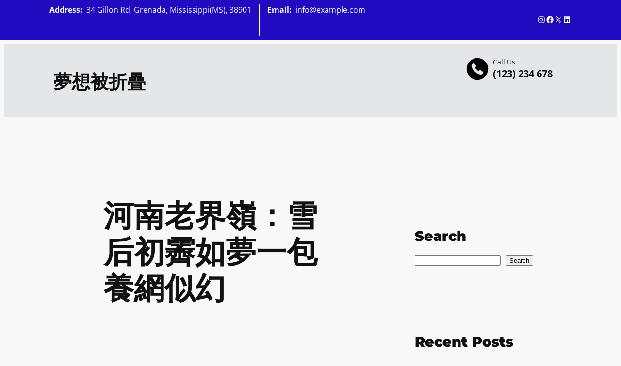

--- FILE ---
content_type: text/html; charset=UTF-8
request_url: https://uor.com.tw/%E6%B2%B3%E5%8D%97%E8%80%81%E7%95%8C%E5%B6%BA%EF%BC%9A%E9%9B%AA%E5%90%8E%E5%88%9D%E9%9C%BD%E5%A6%82%E5%A4%A2%E4%B8%80%E5%8C%85%E9%A4%8A%E7%B6%B2%E4%BC%BC%E5%B9%BB/
body_size: 144288
content:
<!DOCTYPE html>
<html lang="zh-TW">
<head>
	<meta charset="UTF-8" />
	<meta name="viewport" content="width=device-width, initial-scale=1" />
<meta name='robots' content='max-image-preview:large' />
<title>河南老界嶺：雪后初霽如夢一包養網似幻 &#8211; 夢想被折疊</title>
<link rel="alternate" type="application/rss+xml" title="訂閱《夢想被折疊》&raquo; 資訊提供" href="https://uor.com.tw/feed/" />
<link rel="alternate" type="application/rss+xml" title="訂閱《夢想被折疊》&raquo; 留言的資訊提供" href="https://uor.com.tw/comments/feed/" />
<link rel="alternate" type="application/rss+xml" title="訂閱《夢想被折疊 》&raquo;〈河南老界嶺：雪后初霽如夢一包養網似幻〉留言的資訊提供" href="https://uor.com.tw/%e6%b2%b3%e5%8d%97%e8%80%81%e7%95%8c%e5%b6%ba%ef%bc%9a%e9%9b%aa%e5%90%8e%e5%88%9d%e9%9c%bd%e5%a6%82%e5%a4%a2%e4%b8%80%e5%8c%85%e9%a4%8a%e7%b6%b2%e4%bc%bc%e5%b9%bb/feed/" />
<link rel="alternate" title="oEmbed (JSON)" type="application/json+oembed" href="https://uor.com.tw/wp-json/oembed/1.0/embed?url=https%3A%2F%2Fuor.com.tw%2F%25e6%25b2%25b3%25e5%258d%2597%25e8%2580%2581%25e7%2595%258c%25e5%25b6%25ba%25ef%25bc%259a%25e9%259b%25aa%25e5%2590%258e%25e5%2588%259d%25e9%259c%25bd%25e5%25a6%2582%25e5%25a4%25a2%25e4%25b8%2580%25e5%258c%2585%25e9%25a4%258a%25e7%25b6%25b2%25e4%25bc%25bc%25e5%25b9%25bb%2F" />
<link rel="alternate" title="oEmbed (XML)" type="text/xml+oembed" href="https://uor.com.tw/wp-json/oembed/1.0/embed?url=https%3A%2F%2Fuor.com.tw%2F%25e6%25b2%25b3%25e5%258d%2597%25e8%2580%2581%25e7%2595%258c%25e5%25b6%25ba%25ef%25bc%259a%25e9%259b%25aa%25e5%2590%258e%25e5%2588%259d%25e9%259c%25bd%25e5%25a6%2582%25e5%25a4%25a2%25e4%25b8%2580%25e5%258c%2585%25e9%25a4%258a%25e7%25b6%25b2%25e4%25bc%25bc%25e5%25b9%25bb%2F&#038;format=xml" />
<style id='wp-img-auto-sizes-contain-inline-css'>
img:is([sizes=auto i],[sizes^="auto," i]){contain-intrinsic-size:3000px 1500px}
/*# sourceURL=wp-img-auto-sizes-contain-inline-css */
</style>
<style id='wp-block-paragraph-inline-css'>
.is-small-text{font-size:.875em}.is-regular-text{font-size:1em}.is-large-text{font-size:2.25em}.is-larger-text{font-size:3em}.has-drop-cap:not(:focus):first-letter{float:left;font-size:8.4em;font-style:normal;font-weight:100;line-height:.68;margin:.05em .1em 0 0;text-transform:uppercase}body.rtl .has-drop-cap:not(:focus):first-letter{float:none;margin-left:.1em}p.has-drop-cap.has-background{overflow:hidden}:root :where(p.has-background){padding:1.25em 2.375em}:where(p.has-text-color:not(.has-link-color)) a{color:inherit}p.has-text-align-left[style*="writing-mode:vertical-lr"],p.has-text-align-right[style*="writing-mode:vertical-rl"]{rotate:180deg}
.is-style-sproutient-business-dock-b2center-small{margin-block-start:0;color:var(--wp--preset--color--base-2);text-align:center;font-size:var(--wp--preset--font-size--small);}.is-style-sproutient-business-dock-b2center-small a:focus{outline: 2px solid var(--wp--preset--color--base) !important;}
.is-style-sproutient-business-dock-yy30{margin-block-start:0 !important;marging-bottom:var(--wp--preset--spacing--30) !important;}
.is-style-zypento-bt-base{color:var(--wp--preset--color--base)}
.is-style-sproutient-business-dock-t0{margin-block-start:0 !important;}
.is-style-sproutient-business-dock-t5{margin-block-start:var(--wp--preset--spacing--5) !important;}
.is-style-sproutient-business-dock-t10{margin-block-start:var(--wp--preset--spacing--10) !important;}
.is-style-sproutient-business-dock-t20{margin-block-start:var(--wp--preset--spacing--20) !important;}
.is-style-sproutient-business-dock-t30{margin-block-start:var(--wp--preset--spacing--30) !important;}
/*# sourceURL=wp-block-paragraph-inline-css */
</style>
<style id='wp-block-group-inline-css'>
.wp-block-group{box-sizing:border-box}:where(.wp-block-group.wp-block-group-is-layout-constrained){position:relative}
.wp-block-group.is-style-sproutient-business-dock-yb-30{margin-block-start:0;margin-bottom:var(--wp--preset--spacing--30);}
.wp-block-group.is-style-sproutient-business-dock-yb-50{margin-block-start:0;margin-bottom:var(--wp--preset--spacing--50);}
.wp-block-group.is-style-sproutient-business-dock-p30{margin-block-start:0;padding-top:var(--wp--preset--spacing--20);padding-bottom:var(--wp--preset--spacing--20);padding-right:var(--wp--preset--spacing--20);padding-left:var(--wp--preset--spacing--20);}
.wp-block-group.is-style-sproutient-business-dock-y60{margin-block-start:0;padding-top:var(--wp--preset--spacing--60);padding-bottom:var(--wp--preset--spacing--60);}
.wp-block-group.is-style-sproutient-business-dock-y80{margin-block-start:0;padding-top:var(--wp--preset--spacing--80);padding-bottom:var(--wp--preset--spacing--80);}
.wp-block-group.is-style-sproutient-business-dock-y70-a2{margin-block-start:0;padding-top:var(--wp--preset--spacing--70);padding-bottom:var(--wp--preset--spacing--70);background-color:var(--wp--preset--color--base-2);}
.wp-block-group.is-style-sproutient-business-dock-y70-a3{margin-block-start:0;padding-top:var(--wp--preset--spacing--70);padding-bottom:var(--wp--preset--spacing--70);background-color:var(--wp--preset--color--base-3);}
.wp-block-group.is-style-sproutient-business-dock-y10a4{margin-block-start:0;padding-top:var(--wp--preset--spacing--10);padding-bottom:var(--wp--preset--spacing--10);background-color:var(--wp--preset--color--accent-4);}
.wp-block-group.is-style-sproutient-business-dock-services-item{background-color:var(--wp--preset--color--base-2);padding-top:var(--wp--preset--spacing--30);padding-right:var(--wp--preset--spacing--30);padding-bottom:var(--wp--preset--spacing--30);padding-left:var(--wp--preset--spacing--30);border-radius:6px;}
.wp-block-group.is-style-sproutient-business-dock-pt{margin-block-start:3em;padding-top:var(--wp--preset--spacing--20);padding-bottom:var(--wp--preset--spacing--20);border-top:1px solid var(--wp--preset--color--base-3);border-bottom:1px solid var(--wp--preset--color--base-3);}.wp-block-group.is-style-sproutient-business-dock-pt{}
.wp-block-group.is-style-sproutient-business-dock-comment-meta{margin-block-start:0;margin-top:0;margin-bottom:0;}
.wp-block-group.is-style-sproutient-business-dock-sidebar-widget{margin-block-start:0;margin-block-end:var(--wp--preset--spacing--30);background-color:var(--wp--preset--color--base-2);padding-top:var(--wp--preset--spacing--30);padding-top:var(--wp--preset--spacing--30);padding-right:var(--wp--preset--spacing--30);padding-bottom:var(--wp--preset--spacing--30);padding-left:var(--wp--preset--spacing--30);}
.wp-block-group.is-style-sproutient-business-dock-mini-features{padding-top:var(--wp--preset--spacing--30);padding-bottom:var(--wp--preset--spacing--30);background-color:var(--wp--preset--color--base-2);}
.wp-block-group.is-style-sproutient-business-dock-hero-bg{background: linear-gradient(90deg,rgba(217, 217, 217, 0.96) 0%, rgba(217, 217, 217, 0.94) 45%, rgba(217, 217, 217, 0.44) 65%, rgba(217, 217, 217, 0.30) 100%);}
.is-style-sproutient-business-dock-header-one-dark{} .sproutient-business-dock-header-one-dark-top{margin-block-start:0;margin:0!important;padding-top:7px;padding-bottom:7px;color:var(--wp--preset--color--base);background-color:var(--wp--preset--color--accent-6);} .sproutient-business-dock-header-one-dark-top-phone{max-width:var(--wp--style--global--wide-size)!important;margin-block-start:0;margin:0!important;color:var(--wp--preset--color--base);} .sproutient-business-dock-header-one-dark-logo{} .sproutient-business-dock-header-one-dark-logo a{color:var(--wp--preset--color--base) !important;text-decoration:none;} .sproutient-business-dock-header-one-dark-logo a:focus{outline: 2px solid var(--wp--preset--color--base) !important;} .sproutient-business-dock-header-one-dark-main{margin-block-start:0!important;} @media screen and (max-width:780px){.sproutient-business-dock-header-one-dark-main{padding-right:0!important;padding-left:0!important;padding-top:0;padding-bottom:0;}.sproutient-business-dock-header-one-dark-main .wp-block-columns{gap:0;}.sproutient-business-dock-header-one-dark-logo{position:relative;background-color:var(--wp--preset--color--accent-4);padding-top:var(--wp--preset--spacing--40);padding-bottom:var(--wp--preset--spacing--40);padding-right:var(--wp--style--root--padding-right);padding-left:var(--wp--style--root--padding-left);}.sproutient-business-dock-header-one-dark-nav{display:none;margin-block-start:0!important;background-color:var(--wp--preset--color--accent-3);padding-top:var(--wp--preset--spacing--40);padding-bottom:var(--wp--preset--spacing--40);padding-right:var(--wp--style--root--padding-right);padding-left:var(--wp--style--root--padding-left);}.sproutient-business-dock-header-one-dark-cta{display:none;margin-block-start:0!important;}.sproutient-business-dock-header-one-dark-icon a{display:block;height:100%;}.sproutient-business-dock-header-one-dark-icon{width:3rem;height:3rem;margin:0;margin-block-start:0.2em!important;position:absolute;top:var(--wp--preset--spacing--30);right:var(--wp--style--root--padding-right);background:url("data:image/svg+xml,%3Csvg xmlns='http://www.w3.org/2000/svg' width='3rem' height='3rem' viewBox='0 0 24 24'%3E%3Cg fill='%23insertcolorhere'%3E%3Cpath d='M8 6.983a1 1 0 1 0 0 2h8a1 1 0 1 0 0-2zM7 12a1 1 0 0 1 1-1h8a1 1 0 1 1 0 2H8a1 1 0 0 1-1-1m1 3.017a1 1 0 1 0 0 2h8a1 1 0 1 0 0-2z'/%3E%3Cpath fill-rule='evenodd' d='M22 12c0 5.523-4.477 10-10 10S2 17.523 2 12S6.477 2 12 2s10 4.477 10 10m-2 0a8 8 0 1 1-16 0a8 8 0 0 1 16 0' clip-rule='evenodd'/%3E%3C/g%3E%3C/svg%3E");z-index:99;cursor:pointer;opacity:0;}} @media screen and (min-width:781px){.sproutient-business-dock-header-one-dark-top{display:none;}.block-editor-iframe__html .sproutient-business-dock-header-one-dark-top{display:block;}.is-style-sproutient-business-dock-header-one-dark{opacity:0;}.block-editor-iframe__html .is-style-sproutient-business-dock-header-one-dark{opacity:1;}.sproutient-business-dock-header-one-dark-main{background-color:var(--wp--preset--color--accent-4);padding-top:var(--wp--preset--spacing--20);padding-bottom:var(--wp--preset--spacing--20);}.sproutient-business-dock-header-one-dark-logo{padding-top:0.4em;}.sproutient-business-dock-header-one-dark-icon{display:none;}}
.is-style-sproutient-business-dock-header-one-dark-phone{display:flex;justify-content:right;}
@media screen and (max-width:780px){.is-style-sproutient-business-dock-header-one-dark-phone{display:none;}}
@media screen and (min-width:781px){.sproutient-business-dock-header-one-dark-phone{justify-content:right;}}
.sproutient-business-dock-header-one-dark-phone-inner{padding-top:7px;padding-bottom:7px;padding-left:58px!important;padding-right:0!important;position:relative;background:url("data:image/svg+xml,%3Csvg xmlns='http://www.w3.org/2000/svg' width='52px' height='52px' viewBox='0 0 56 56'%3E%3Cpath fill='%23fff' d='M28 51.906c13.055 0 23.906-10.851 23.906-23.906c0-13.078-10.875-23.906-23.93-23.906C14.899 4.094 4.095 14.922 4.095 28c0 13.055 10.828 23.906 23.906 23.906m-6.117-18.07c-5.813-5.79-9.516-13.172-5.133-17.555c.258-.258.539-.515.797-.773c1.336-1.266 2.625-1.195 3.773.422l3.047 4.336c1.031 1.5.773 2.343-.328 3.515l-.961 1.055c-.351.328-.21.773-.047 1.055c.446.843 1.711 2.343 3.07 3.703c1.407 1.406 2.836 2.601 3.727 3.093c.328.188.797.235 1.102-.046l1.007-.961c1.125-1.102 2.04-1.383 3.493-.352a319 319 0 0 0 4.43 3.094c1.476 1.078 1.827 2.414.327 3.773c-.257.258-.492.54-.75.797c-4.382 4.36-11.742.656-17.554-5.156'/%3E%3C/svg%3E") left center no-repeat;}
.sproutient-business-dock-header-one-dark-phone-inner>p{margin:0 0 7px 0;line-height:1;}
.sproutient-business-dock-header-one-dark-phone-inner>p:nth-child(1){font-size:var(--wp--preset--font-size--small);}
.sproutient-business-dock-header-one-dark-phone-inner>p:nth-child(2){margin:0;margin-block-start:0;font-size:var(--wp--preset--font-size--medium-2);font-weight:700;}
.sproutient-business-dock-header-one-dark-phone-alt{margin-block-start:0;margin:0!important;padding-right:var(--wp--style--root--padding-right);padding-left:var(--wp--style--root--padding-left);padding-top:7px;padding-bottom:7px;color:var(--wp--preset--color--contrast);background-color:var(--wp--preset--color--base-5);}
@media screen and (min-width:781px){.sproutient-business-dock-header-one-dark-phone-alt{display:none;}.block-editor-iframe__html .sproutient-business-dock-header-one-dark-phone-alt{display:block;}}
.wp-block-group.sproutient-business-dock-header-one-dark-meta{margin-block-start:0;font-size:var(--wp--preset--font-size--normal);background-color:var(--wp--preset--color--accent-6)!important;padding-top:var(--wp--preset--spacing--5);padding-bottom:var(--wp--preset--spacing--5);}.sproutient-business-dock-header-one-dark-contact>p{color:var(--wp--preset--color--base);margin-block-start:0;padding:0 1em 0 0;margin:0 1em 0 0;}.sproutient-business-dock-header-one-dark-contact>p:last-child{padding:0;margin:0;border-right:0;}.sproutient-business-dock-header-one-dark-contact>p>strong{padding:0 0.5em 0 0;}.sproutient-business-dock-header-one-dark-social{gap:1.2rem !important;}@media screen and (max-width:780px){.wp-block-group.sproutient-business-dock-header-one-dark-meta{display:none;background-color:var(--wp--preset--color--accent-3)!important;padding-top:var(--wp--style--root--padding-left);padding-bottom:var(--wp--style--root--padding-left);}.sproutient-business-dock-header-one-dark-contact>p{flex-basis:100%;margin:0.5em 0;}.sproutient-business-dock-header-one-dark-social li{font-size:var(--wp--preset--font-size--medium)!important;display:inline-block;padding:0!important;border-radius:4px;background:var(--wp--preset--color--base-4);color:var(--wp--preset--color--contrast);}}@media screen and (min-width:781px){.sproutient-business-dock-header-one-dark-contact{display:flex;flex-wrap:nowrap;flex-flow:row;color:var(--wp--preset--color--base);}.sproutient-business-dock-header-one-dark-contact{display:flex;flex-wrap:nowrap;flex-flow:row;}.sproutient-business-dock-header-one-dark-contact>p{border-right:1px solid var(--wp--preset--color--base);color:var(--wp--preset--color--base);}.sproutient-business-dock-header-one-dark-social li{font-size:var(--wp--preset--font-size--medium)!important;display:inline-block;padding:0!important;border-radius:4px;background:var(--wp--preset--color--accent-6);color:var(--wp--preset--color--base);}}.wp-block-group.sproutient-business-dock-header-one-dark-meta a:focus{outline: 2px solid var(--wp--preset--color--base) !important;}
.is-style-sproutient-business-dock-header-one-light{}
.sproutient-business-dock-header-one-light-top{margin-block-start:0;margin:0!important;padding-top:7px;padding-bottom:7px;color:var(--wp--preset--color--contrast);background-color:var(--wp--preset--color--base-5);}
.sproutient-business-dock-header-one-light-top-phone{max-width:var(--wp--style--global--wide-size)!important;margin-block-start:0;margin:0!important;color:var(--wp--preset--color--contrast);}
.sproutient-business-dock-header-one-light-logo{} .sproutient-business-dock-header-one-light-logo a{color:var(--wp--preset--color--contrast) !important;text-decoration:none;margin-block-start: 0;font-size: var(--wp--preset--font-size--x-large);margin-block-end: var(--wp--preset--spacing--20);}
.sproutient-business-dock-header-one-light-main{margin-block-start:0!important;}
@media screen and (max-width:780px){.sproutient-business-dock-header-one-light-main{padding-right:0!important;padding-left:0!important;padding-top:0;padding-bottom:0;}.sproutient-business-dock-header-one-light-main .wp-block-columns{gap:0;}.sproutient-business-dock-header-one-light-logo{position:relative;background-color:var(--wp--preset--color--base-4);padding-top:var(--wp--preset--spacing--40);padding-bottom:var(--wp--preset--spacing--40);padding-right:var(--wp--style--root--padding-right);padding-left:var(--wp--style--root--padding-left);}.sproutient-business-dock-header-one-light-nav{display:none;margin-block-start:0!important;background-color:var(--wp--preset--color--base-3);padding-top:var(--wp--preset--spacing--40);padding-bottom:var(--wp--preset--spacing--40);padding-right:var(--wp--style--root--padding-right);padding-left:var(--wp--style--root--padding-left);}.sproutient-business-dock-header-one-light-cta{display:none;margin-block-start:0!important;}.sproutient-business-dock-header-one-light-icon a{display:block;height:100%;}.sproutient-business-dock-header-one-light-icon{width:3rem;height:3rem;margin:0;margin-block-start: 0.2em !important;position:absolute;top:var(--wp--preset--spacing--30);right:var(--wp--style--root--padding-right);background:url("data:image/svg+xml,%3Csvg xmlns='http://www.w3.org/2000/svg' width='3rem' height='3rem' viewBox='0 0 24 24'%3E%3Cg fill='%23insertcolorhere'%3E%3Cpath d='M8 6.983a1 1 0 1 0 0 2h8a1 1 0 1 0 0-2zM7 12a1 1 0 0 1 1-1h8a1 1 0 1 1 0 2H8a1 1 0 0 1-1-1m1 3.017a1 1 0 1 0 0 2h8a1 1 0 1 0 0-2z'/%3E%3Cpath fill-rule='evenodd' d='M22 12c0 5.523-4.477 10-10 10S2 17.523 2 12S6.477 2 12 2s10 4.477 10 10m-2 0a8 8 0 1 1-16 0a8 8 0 0 1 16 0' clip-rule='evenodd'/%3E%3C/g%3E%3C/svg%3E");z-index:99;cursor:pointer;opacity:0;}}
@media screen and (min-width:781px){.sproutient-business-dock-header-one-light-top{display:none;}.block-editor-iframe__html .sproutient-business-dock-header-one-light-top{display:block;}.is-style-sproutient-business-dock-header-one-light{opacity:0;}.block-editor-iframe__html .is-style-sproutient-business-dock-header-one-light{opacity: 1;}.sproutient-business-dock-header-one-light-main{background-color:var(--wp--preset--color--base-4);padding-top:var(--wp--preset--spacing--20);padding-bottom:var(--wp--preset--spacing--20);}.sproutient-business-dock-header-one-light-logo{padding-top: 0.4em;}.sproutient-business-dock-header-one-light-icon{display:none;}}
.is-style-sproutient-business-dock-header-one-light-phone{display:flex;justify-content:right;}
@media screen and (max-width:780px){.is-style-sproutient-business-dock-header-one-light-phone{display:none;}}
@media screen and (min-width:781px){.sproutient-business-dock-header-one-light-phone{justify-content:right;}}
.sproutient-business-dock-header-one-light-phone-inner{padding-top:7px;padding-bottom:7px;padding-left:58px!important;padding-right:0!important;position:relative;background:url("data:image/svg+xml,%3Csvg xmlns='http://www.w3.org/2000/svg' width='52px' height='52px' viewBox='0 0 56 56'%3E%3Cpath fill='%23000' d='M28 51.906c13.055 0 23.906-10.851 23.906-23.906c0-13.078-10.875-23.906-23.93-23.906C14.899 4.094 4.095 14.922 4.095 28c0 13.055 10.828 23.906 23.906 23.906m-6.117-18.07c-5.813-5.79-9.516-13.172-5.133-17.555c.258-.258.539-.515.797-.773c1.336-1.266 2.625-1.195 3.773.422l3.047 4.336c1.031 1.5.773 2.343-.328 3.515l-.961 1.055c-.351.328-.21.773-.047 1.055c.446.843 1.711 2.343 3.07 3.703c1.407 1.406 2.836 2.601 3.727 3.093c.328.188.797.235 1.102-.046l1.007-.961c1.125-1.102 2.04-1.383 3.493-.352a319 319 0 0 0 4.43 3.094c1.476 1.078 1.827 2.414.327 3.773c-.257.258-.492.54-.75.797c-4.382 4.36-11.742.656-17.554-5.156'/%3E%3C/svg%3E") left center no-repeat;}
.sproutient-business-dock-header-one-light-phone-inner>p{margin:0 0 7px 0;line-height:1;}
.sproutient-business-dock-header-one-light-phone-inner>p:nth-child(1){font-size:var(--wp--preset--font-size--small);}
.sproutient-business-dock-header-one-light-phone-inner>p:nth-child(2){margin:0;margin-block-start:0;font-size:var(--wp--preset--font-size--medium-2);font-weight:700;}
.sproutient-business-dock-header-one-light-phone-alt{margin-block-start:0;margin:0!important;padding-right:var(--wp--style--root--padding-right);padding-left:var(--wp--style--root--padding-left);padding-top:7px;padding-bottom:7px;color:var(--wp--preset--color--contrast);background-color:var(--wp--preset--color--base-5);}
@media screen and (min-width:781px){.sproutient-business-dock-header-one-light-phone-alt{display:none;}.block-editor-iframe__html .sproutient-business-dock-header-one-light-phone-alt{display:block;}}
.wp-block-group.sproutient-business-dock-header-one-light-meta{margin-block-start:0;font-size:var(--wp--preset--font-size--normal);background-color:var(--wp--preset--color--accent-3)!important;padding-top:var(--wp--preset--spacing--5);padding-bottom:var(--wp--preset--spacing--5);}.sproutient-business-dock-header-one-light-contact>p{color:var(--wp--preset--color--contrast);margin-block-start:0;padding:0 1em 0 0;margin:0 1em 0 0;}.sproutient-business-dock-header-one-light-contact>p:last-child{padding:0;margin:0;border-right:0;}.sproutient-business-dock-header-one-light-contact>p>strong{padding:0 0.5em 0 0;}.sproutient-business-dock-header-one-light-social{gap:1.2rem !important;}@media screen and (max-width:780px){.wp-block-group.sproutient-business-dock-header-one-light-meta{display:none;background-color:var(--wp--preset--color--base-3)!important;padding-top:var(--wp--style--root--padding-left);padding-bottom:var(--wp--style--root--padding-left);}.sproutient-business-dock-header-one-light-contact>p{flex-basis:100%;margin:0.5em 0;}.sproutient-business-dock-header-one-light-social li{font-size:var(--wp--preset--font-size--medium)!important;display:inline-block;padding:0!important;border-radius:4px;background:var(--wp--preset--color--base-4);color:var(--wp--preset--color--contrast);}}.sproutient-business-dock-header-one-light-social a:focus{outline: 2px solid var(--wp--preset--color--contrast) !important;}@media screen and (min-width:781px){.sproutient-business-dock-header-one-light-contact{display:flex;flex-wrap:nowrap;flex-flow:row;color:var(--wp--preset--color--base);}.sproutient-business-dock-header-one-light-contact{display:flex;flex-wrap:nowrap;flex-flow:row;}.sproutient-business-dock-header-one-light-contact>p{border-right:1px solid var(--wp--preset--color--base);color:var(--wp--preset--color--base);}.sproutient-business-dock-header-one-light-social li{font-size:var(--wp--preset--font-size--medium)!important;display:inline-block;padding:0!important;border-radius:4px;background:var(--wp--preset--color--accent-4);color:var(--wp--preset--color--base);}.sproutient-business-dock-header-one-light-social a:focus{outline: 2px solid var(--wp--preset--color--base) !important;}}
/*# sourceURL=wp-block-group-inline-css */
</style>
<style id='wp-block-site-title-inline-css'>
.wp-block-site-title{box-sizing:border-box}.wp-block-site-title :where(a){color:inherit;font-family:inherit;font-size:inherit;font-style:inherit;font-weight:inherit;letter-spacing:inherit;line-height:inherit;text-decoration:inherit}
.wp-block-site-title.is-style-sproutient-business-dock-header-one-title-dark{font-family:var(--wp--preset--font-family--heading);font-weight:900;font-size:var(--wp--preset--font-size--x-large);color:var(--wp--preset--color--base);}.wp-block-site-title.is-style-sproutient-business-dock-header-one-title-dark a{color:var(--wp--preset--color--base);}
.wp-block-site-title.is-style-sproutient-business-dock-header-one-title-light{font-family:var(--wp--preset--font-family--heading);font-weight:900;font-size:var(--wp--preset--font-size--x-large);color:var(--wp--preset--color--contrast);}.wp-block-site-title.is-style-sproutient-business-dock-header-one-title-light a{color:var(--wp--preset--color--contrast);}
/*# sourceURL=wp-block-site-title-inline-css */
</style>
<style id='wp-block-column-inline-css'>
.wp-block-column.is-style-sproutient-business-dock-about-image{position:relative;}@media screen and (min-width : 1201px) {.wp-block-column.is-style-sproutient-business-dock-about-image{padding-left:var(--wp--preset--spacing--50);}}
.wp-block-column.is-style-sproutient-business-dock-comment-author{flex-basis:100%;}@media screen and (min-width : 1201px) {.wp-block-column.is-style-sproutient-business-dock-comment-author{flex-basis:80px !important;}}
.wp-block-column.is-style-sproutient-business-dock-comment-content{flex-basis:100%;margin-block-start: 0;}@media screen and (min-width : 1201px) {.wp-block-column.is-style-sproutient-business-dock-comment-content{flex-basis:calc( 100% - 80px ) !important;}}
.wp-block-column.is-style-sproutient-business-dock-footer-one-logo{} .wp-block-column.is-style-sproutient-business-dock-footer-one-logo a{color:var(--wp--preset--color--base);}.wp-block-column.is-style-sproutient-business-dock-footer-one-logo a:focus{outline: 2px solid var(--wp--preset--color--base) !important;}.wp-block-column.is-style-sproutient-business-dock-footer-one-logo .zypento-site-title-dark{text-decoration:none;}
/*# sourceURL=wp-block-column-inline-css */
</style>
<link rel='stylesheet' id='wp-block-navigation-css' href='https://uor.com.tw/wp-includes/blocks/navigation/style.min.css?ver=6.9' media='all' />
<style id='wp-block-navigation-inline-css'>
.is-style-sproutient-business-dock-menu .wp-block-navigation-item{font-size:var(--wp--preset--font-size--medium);padding:0.7em 1.4em;font-weight:700;color:var(--wp--preset--color--contrast)}.is-style-sproutient-business-dock-menu .wp-block-navigation-item:hover{background:var(--wp--preset--color--base-5);border-radius:8px}.is-style-sproutient-business-dock-menu .wp-block-navigation-item:hover a{text-decoration:none}.is-style-sproutient-business-dock-menu .has-child.wp-block-navigation-item{border-radius:8px 8px 0 0}@media screen and (min-width:781px){.is-style-sproutient-business-dock-menu .wp-block-navigation-item{color:var(--wp--preset--color--contrast)}.is-style-sproutient-business-dock-header-four-menu{gap:0 2em}.is-style-sproutient-business-dock-menu>ul>li>ul{left:0!important;background:var(--wp--preset--color--base-5)!important}.is-style-sproutient-business-dock-menu .wp-block-navigation__submenu-container{min-width:300px!important}.is-style-sproutient-business-dock-menu>ul>li>ul>li{border-radius:0!important}.is-style-sproutient-business-dock-menu>ul>li>ul>li:hover{background:var(--wp--preset--color--base-6)!important}.is-style-sproutient-business-dock-menu>ul>li>ul>li>ul{top:0!important;background:var(--wp--preset--color--base-6)!important}.is-style-sproutient-business-dock-menu>ul>li>ul>li>ul>li:hover{background:var(--wp--preset--color--base-6)!important;border-radius:0!important}}@media screen and (max-width:780px){.wp-block-navigation__container{gap:0}.is-style-sproutient-business-dock-menu>.wp-block-page-list{gap:0}.is-style-sproutient-business-dock-menu>ul>li:hover{background-color:transparent!important}.is-style-sproutient-business-dock-menu>ul>li>ul>li>.wp-block-navigation__submenu-container{border:none!important;display:flex!important}.is-style-sproutient-business-dock-menu>ul>li>ul>li>button{display:none!important}.is-style-sproutient-business-dock-menu .wp-block-navigation-item{width:100%;display:block}.is-style-sproutient-business-dock-menu .wp-block-navigation-item button{position:absolute;right:1.4em;top:1.6em;width:1.2em;height:1.2em;z-index:9}.is-style-sproutient-business-dock-menu .has-child.wp-block-navigation-item{border-radius:8px}.is-style-sproutient-business-dock-menu .wp-block-navigation__submenu-container{margin-top:1.5em;width:100%!important;visibility:visible!important;opacity:1!important;border:none!important;background-color:var(--wp--preset--color--base-6)!important;border-radius:6px;height:auto!important;position:relative!important;display:none!important}.is-style-sproutient-business-dock-menu>ul>li{padding:1.4em 0!important;border-bottom:1px solid var(--wp--preset--color--base-4)}}.is-style-sproutient-business-dock-menu .wp-block-navigation__submenu-container{border:none!important}
.is-style-sproutient-business-dock-dark-menu .wp-block-navigation-item{font-size:var(--wp--preset--font-size--medium);padding:0.7em 1.4em;font-weight:700;color:var(--wp--preset--color--base);}.is-style-sproutient-business-dock-dark-menu .wp-block-navigation-item:hover{background:var(--wp--preset--color--accent-5);border-radius:8px;}.is-style-sproutient-business-dock-dark-menu .wp-block-navigation-item:hover a{text-decoration:none;}.is-style-sproutient-business-dock-dark-menu .has-child.wp-block-navigation-item{border-radius:8px 8px 0 0;}@media screen and (min-width:781px){.is-style-sproutient-business-dock-dark-menu .wp-block-navigation-item{color:var(--wp--preset--color--base);}.is-style-sproutient-business-dock-header-four-menu{gap:0 2em;}.is-style-sproutient-business-dock-dark-menu>ul>li>ul{left:0!important;background:var(--wp--preset--color--accent-5)!important;}.is-style-sproutient-business-dock-dark-menu .wp-block-navigation__submenu-container{min-width:300px!important;}.is-style-sproutient-business-dock-dark-menu>ul>li>ul>li{border-radius:0!important;}.is-style-sproutient-business-dock-dark-menu>ul>li>ul>li:hover{background:var(--wp--preset--color--accent-6)!important;}.is-style-sproutient-business-dock-dark-menu>ul>li>ul>li>ul{top:0!important;background:var(--wp--preset--color--accent-6)!important;}.is-style-sproutient-business-dock-dark-menu>ul>li>ul>li>ul>li:hover{background:var(--wp--preset--color--accent-6)!important;border-radius:0!important;}}@media screen and (max-width:780px){.wp-block-navigation__container{gap:0;}.is-style-sproutient-business-dock-dark-menu>.wp-block-page-list{gap:0;}.is-style-sproutient-business-dock-dark-menu>ul>li:hover{background-color:transparent!important;}.is-style-sproutient-business-dock-dark-menu>ul>li>ul>li>.wp-block-navigation__submenu-container{border:none!important;display:flex!important;}.is-style-sproutient-business-dock-dark-menu>ul>li>ul>li>button{display:none!important;}.is-style-sproutient-business-dock-dark-menu .wp-block-navigation-item{width:100%;display:block;}.is-style-sproutient-business-dock-dark-menu .wp-block-navigation-item button{position:absolute;right:1.4em;top:1.6em;width:1.2em;height:1.2em;z-index:9;}.is-style-sproutient-business-dock-dark-menu .has-child.wp-block-navigation-item{border-radius:8px;}.is-style-sproutient-business-dock-dark-menu .wp-block-navigation__submenu-container{margin-top:1.5em;width:100%!important;visibility:visible!important;opacity:1!important;border:none!important;background-color:var(--wp--preset--color--accent-6)!important;border-radius:6px;height:auto!important;position:relative!important;display:none!important;}.is-style-sproutient-business-dock-dark-menu>ul>li{padding:1.4em 0!important;border-bottom:1px solid var(--wp--preset--color--accent-4);}}.is-style-sproutient-business-dock-dark-menu .wp-block-navigation__submenu-container{border:none!important;}.is-style-sproutient-business-dock-dark-menu a:focus, .is-style-sproutient-business-dock-dark-menu button:focus{outline: 2px solid var(--wp--preset--color--base) !important;}
/*# sourceURL=wp-block-navigation-inline-css */
</style>
<style id='wp-block-columns-inline-css'>
.wp-block-columns{box-sizing:border-box;display:flex;flex-wrap:wrap!important}@media (min-width:782px){.wp-block-columns{flex-wrap:nowrap!important}}.wp-block-columns{align-items:normal!important}.wp-block-columns.are-vertically-aligned-top{align-items:flex-start}.wp-block-columns.are-vertically-aligned-center{align-items:center}.wp-block-columns.are-vertically-aligned-bottom{align-items:flex-end}@media (max-width:781px){.wp-block-columns:not(.is-not-stacked-on-mobile)>.wp-block-column{flex-basis:100%!important}}@media (min-width:782px){.wp-block-columns:not(.is-not-stacked-on-mobile)>.wp-block-column{flex-basis:0;flex-grow:1}.wp-block-columns:not(.is-not-stacked-on-mobile)>.wp-block-column[style*=flex-basis]{flex-grow:0}}.wp-block-columns.is-not-stacked-on-mobile{flex-wrap:nowrap!important}.wp-block-columns.is-not-stacked-on-mobile>.wp-block-column{flex-basis:0;flex-grow:1}.wp-block-columns.is-not-stacked-on-mobile>.wp-block-column[style*=flex-basis]{flex-grow:0}:where(.wp-block-columns){margin-bottom:1.75em}:where(.wp-block-columns.has-background){padding:1.25em 2.375em}.wp-block-column{flex-grow:1;min-width:0;overflow-wrap:break-word;word-break:break-word}.wp-block-column.is-vertically-aligned-top{align-self:flex-start}.wp-block-column.is-vertically-aligned-center{align-self:center}.wp-block-column.is-vertically-aligned-bottom{align-self:flex-end}.wp-block-column.is-vertically-aligned-stretch{align-self:stretch}.wp-block-column.is-vertically-aligned-bottom,.wp-block-column.is-vertically-aligned-center,.wp-block-column.is-vertically-aligned-top{width:100%}
.wp-block-columns.is-style-sproutient-business-dock-services{margin-top:var(--wp--preset--spacing--50);gap:var(--wp--preset--spacing--40) 0;}@media screen and (min-width : 1201px) {.wp-block-columns.is-style-sproutient-business-dock-services{gap:0 var(--wp--preset--spacing--40);}}
.wp-block-columns.is-style-sproutient-business-dock-about-item{gap:0 0.8em;margin-top:var(--wp--preset--spacing--30);}.is-style-sproutient-business-dock-about-item .wp-block-column:first-child{flex-basis:60px;padding-top:var(--wp--preset--spacing--4);}.is-style-sproutient-business-dock-about-item .wp-block-column:last-child{flex-basis:calc(100% - 60px);padding-left:var(--wp--preset--spacing--5);}.is-style-sproutient-business-dock-about-item .wp-block-column:last-child p:last-child{margin-block-start: 0.3rem;}
.wp-block-columns.is-style-sproutient-business-dock-layout{gap:var(--wp--preset--spacing--40) 0;}@media screen and (min-width : 1201px) {.wp-block-columns.is-style-sproutient-business-dock-layout{gap:0 var(--wp--preset--spacing--40);}}
.wp-block-columns.is-style-sproutient-business-dock-comment{gap:2rem;padding:2em;border:1px solid var(--wp--preset--color--base-3);}
.wp-block-column.is-style-sproutient-business-dock-post{gap:0 var(--wp--preset--spacing--40);margin-bottom:var(--wp--preset--spacing--40);}
.wp-block-columns.is-style-sproutient-business-dock-tc-01{margin-block-start:var(--wp--preset--spacing--10);}
.wp-block-columns.is-style-sproutient-business-dock-tc-02{margin-block-start:var(--wp--preset--spacing--20);}
.wp-block-columns.is-style-sproutient-business-dock-tc-03{margin-block-start:var(--wp--preset--spacing--30);}
.wp-block-columns.is-style-sproutient-business-dock-tc-04{margin-block-start:var(--wp--preset--spacing--40);}
.wp-block-columns.is-style-sproutient-business-dock-tc-05{margin-block-start:var(--wp--preset--spacing--50);}
.wp-block-columns.is-style-sproutient-business-dock-tc-06{margin-block-start:var(--wp--preset--spacing--60);}
.wp-block-columns.is-style-sproutient-business-dock-g10{gap:var(--wp--preset--spacing--10) 0;}@media screen and (min-width : 1201px) {.wp-block-columns.is-style-sproutient-business-dock-g10{gap:0 var(--wp--preset--spacing--10);}}
.wp-block-columns.is-style-sproutient-business-dock-g20{gap:var(--wp--preset--spacing--20) 0;}@media screen and (min-width : 1201px) {.wp-block-columns.is-style-sproutient-business-dock-g20{gap:0 var(--wp--preset--spacing--20);}}
.wp-block-columns.is-style-sproutient-business-dock-g30{gap:var(--wp--preset--spacing--30) 0;}@media screen and (min-width : 1201px) {.wp-block-columns.is-style-sproutient-business-dock-g30{gap:0 var(--wp--preset--spacing--30);}}
.wp-block-columns.is-style-sproutient-business-dock-g40{gap:var(--wp--preset--spacing--40) 0;}@media screen and (min-width : 1201px) {.wp-block-columns.is-style-sproutient-business-dock-g40{gap:0 var(--wp--preset--spacing--40);}}
.wp-block-columns.is-style-sproutient-business-dock-g50{gap:var(--wp--preset--spacing--50) 0;}@media screen and (min-width : 1201px) {.wp-block-columns.is-style-sproutient-business-dock-g50{gap:0 var(--wp--preset--spacing--50);}}
.wp-block-columns.is-style-sproutient-business-dock-g60{gap:var(--wp--preset--spacing--60) 0;}@media screen and (min-width : 1201px) {.wp-block-columns.is-style-sproutient-business-dock-g60{gap:0 var(--wp--preset--spacing--60);}}
.wp-block-columns.is-style-sproutient-business-dock-t30g40{margin-block-start:var(--wp--preset--spacing--30);gap:var(--wp--preset--spacing--40) 0;}@media screen and (min-width : 1201px) {.wp-block-columns.is-style-sproutient-business-dock-t30g40{gap:0 var(--wp--preset--spacing--40);}}
.wp-block-columns.is-style-sproutient-business-dock-t40g30{margin-block-start:var(--wp--preset--spacing--40);gap:var(--wp--preset--spacing--30) 0;}@media screen and (min-width : 1201px) {.wp-block-columns.is-style-sproutient-business-dock-t40g30{gap:0 var(--wp--preset--spacing--30);}}
.wp-block-columns.is-style-sproutient-business-dock-t40g40{margin-block-start:var(--wp--preset--spacing--40);gap:var(--wp--preset--spacing--40) 0;}@media screen and (min-width : 1201px) {.wp-block-columns.is-style-sproutient-business-dock-t30g40{gap:0 var(--wp--preset--spacing--40);}}
.wp-block-columns.is-style-sproutient-business-dock-t50g40{margin-block-start:var(--wp--preset--spacing--50);gap:var(--wp--preset--spacing--40) 0;}@media screen and (min-width : 1201px) {.wp-block-columns.is-style-sproutient-business-dock-t50g40{gap:0 var(--wp--preset--spacing--40);}}
.wp-block-columns.is-style-sproutient-business-dock-t60g40{margin-block-start:var(--wp--preset--spacing--60);gap:var(--wp--preset--spacing--40) 0;}@media screen and (min-width : 1201px) {.wp-block-columns.is-style-sproutient-business-dock-t60g40{gap:0 var(--wp--preset--spacing--40);}}
/*# sourceURL=wp-block-columns-inline-css */
</style>
<style id='wp-block-social-links-inline-css'>
.wp-block-social-links{background:none;box-sizing:border-box;margin-left:0;padding-left:0;padding-right:0;text-indent:0}.wp-block-social-links .wp-social-link a,.wp-block-social-links .wp-social-link a:hover{border-bottom:0;box-shadow:none;text-decoration:none}.wp-block-social-links .wp-social-link svg{height:1em;width:1em}.wp-block-social-links .wp-social-link span:not(.screen-reader-text){font-size:.65em;margin-left:.5em;margin-right:.5em}.wp-block-social-links.has-small-icon-size{font-size:16px}.wp-block-social-links,.wp-block-social-links.has-normal-icon-size{font-size:24px}.wp-block-social-links.has-large-icon-size{font-size:36px}.wp-block-social-links.has-huge-icon-size{font-size:48px}.wp-block-social-links.aligncenter{display:flex;justify-content:center}.wp-block-social-links.alignright{justify-content:flex-end}.wp-block-social-link{border-radius:9999px;display:block}@media not (prefers-reduced-motion){.wp-block-social-link{transition:transform .1s ease}}.wp-block-social-link{height:auto}.wp-block-social-link a{align-items:center;display:flex;line-height:0}.wp-block-social-link:hover{transform:scale(1.1)}.wp-block-social-links .wp-block-social-link.wp-social-link{display:inline-block;margin:0;padding:0}.wp-block-social-links .wp-block-social-link.wp-social-link .wp-block-social-link-anchor,.wp-block-social-links .wp-block-social-link.wp-social-link .wp-block-social-link-anchor svg,.wp-block-social-links .wp-block-social-link.wp-social-link .wp-block-social-link-anchor:active,.wp-block-social-links .wp-block-social-link.wp-social-link .wp-block-social-link-anchor:hover,.wp-block-social-links .wp-block-social-link.wp-social-link .wp-block-social-link-anchor:visited{color:currentColor;fill:currentColor}:where(.wp-block-social-links:not(.is-style-logos-only)) .wp-social-link{background-color:#f0f0f0;color:#444}:where(.wp-block-social-links:not(.is-style-logos-only)) .wp-social-link-amazon{background-color:#f90;color:#fff}:where(.wp-block-social-links:not(.is-style-logos-only)) .wp-social-link-bandcamp{background-color:#1ea0c3;color:#fff}:where(.wp-block-social-links:not(.is-style-logos-only)) .wp-social-link-behance{background-color:#0757fe;color:#fff}:where(.wp-block-social-links:not(.is-style-logos-only)) .wp-social-link-bluesky{background-color:#0a7aff;color:#fff}:where(.wp-block-social-links:not(.is-style-logos-only)) .wp-social-link-codepen{background-color:#1e1f26;color:#fff}:where(.wp-block-social-links:not(.is-style-logos-only)) .wp-social-link-deviantart{background-color:#02e49b;color:#fff}:where(.wp-block-social-links:not(.is-style-logos-only)) .wp-social-link-discord{background-color:#5865f2;color:#fff}:where(.wp-block-social-links:not(.is-style-logos-only)) .wp-social-link-dribbble{background-color:#e94c89;color:#fff}:where(.wp-block-social-links:not(.is-style-logos-only)) .wp-social-link-dropbox{background-color:#4280ff;color:#fff}:where(.wp-block-social-links:not(.is-style-logos-only)) .wp-social-link-etsy{background-color:#f45800;color:#fff}:where(.wp-block-social-links:not(.is-style-logos-only)) .wp-social-link-facebook{background-color:#0866ff;color:#fff}:where(.wp-block-social-links:not(.is-style-logos-only)) .wp-social-link-fivehundredpx{background-color:#000;color:#fff}:where(.wp-block-social-links:not(.is-style-logos-only)) .wp-social-link-flickr{background-color:#0461dd;color:#fff}:where(.wp-block-social-links:not(.is-style-logos-only)) .wp-social-link-foursquare{background-color:#e65678;color:#fff}:where(.wp-block-social-links:not(.is-style-logos-only)) .wp-social-link-github{background-color:#24292d;color:#fff}:where(.wp-block-social-links:not(.is-style-logos-only)) .wp-social-link-goodreads{background-color:#eceadd;color:#382110}:where(.wp-block-social-links:not(.is-style-logos-only)) .wp-social-link-google{background-color:#ea4434;color:#fff}:where(.wp-block-social-links:not(.is-style-logos-only)) .wp-social-link-gravatar{background-color:#1d4fc4;color:#fff}:where(.wp-block-social-links:not(.is-style-logos-only)) .wp-social-link-instagram{background-color:#f00075;color:#fff}:where(.wp-block-social-links:not(.is-style-logos-only)) .wp-social-link-lastfm{background-color:#e21b24;color:#fff}:where(.wp-block-social-links:not(.is-style-logos-only)) .wp-social-link-linkedin{background-color:#0d66c2;color:#fff}:where(.wp-block-social-links:not(.is-style-logos-only)) .wp-social-link-mastodon{background-color:#3288d4;color:#fff}:where(.wp-block-social-links:not(.is-style-logos-only)) .wp-social-link-medium{background-color:#000;color:#fff}:where(.wp-block-social-links:not(.is-style-logos-only)) .wp-social-link-meetup{background-color:#f6405f;color:#fff}:where(.wp-block-social-links:not(.is-style-logos-only)) .wp-social-link-patreon{background-color:#000;color:#fff}:where(.wp-block-social-links:not(.is-style-logos-only)) .wp-social-link-pinterest{background-color:#e60122;color:#fff}:where(.wp-block-social-links:not(.is-style-logos-only)) .wp-social-link-pocket{background-color:#ef4155;color:#fff}:where(.wp-block-social-links:not(.is-style-logos-only)) .wp-social-link-reddit{background-color:#ff4500;color:#fff}:where(.wp-block-social-links:not(.is-style-logos-only)) .wp-social-link-skype{background-color:#0478d7;color:#fff}:where(.wp-block-social-links:not(.is-style-logos-only)) .wp-social-link-snapchat{background-color:#fefc00;color:#fff;stroke:#000}:where(.wp-block-social-links:not(.is-style-logos-only)) .wp-social-link-soundcloud{background-color:#ff5600;color:#fff}:where(.wp-block-social-links:not(.is-style-logos-only)) .wp-social-link-spotify{background-color:#1bd760;color:#fff}:where(.wp-block-social-links:not(.is-style-logos-only)) .wp-social-link-telegram{background-color:#2aabee;color:#fff}:where(.wp-block-social-links:not(.is-style-logos-only)) .wp-social-link-threads{background-color:#000;color:#fff}:where(.wp-block-social-links:not(.is-style-logos-only)) .wp-social-link-tiktok{background-color:#000;color:#fff}:where(.wp-block-social-links:not(.is-style-logos-only)) .wp-social-link-tumblr{background-color:#011835;color:#fff}:where(.wp-block-social-links:not(.is-style-logos-only)) .wp-social-link-twitch{background-color:#6440a4;color:#fff}:where(.wp-block-social-links:not(.is-style-logos-only)) .wp-social-link-twitter{background-color:#1da1f2;color:#fff}:where(.wp-block-social-links:not(.is-style-logos-only)) .wp-social-link-vimeo{background-color:#1eb7ea;color:#fff}:where(.wp-block-social-links:not(.is-style-logos-only)) .wp-social-link-vk{background-color:#4680c2;color:#fff}:where(.wp-block-social-links:not(.is-style-logos-only)) .wp-social-link-wordpress{background-color:#3499cd;color:#fff}:where(.wp-block-social-links:not(.is-style-logos-only)) .wp-social-link-whatsapp{background-color:#25d366;color:#fff}:where(.wp-block-social-links:not(.is-style-logos-only)) .wp-social-link-x{background-color:#000;color:#fff}:where(.wp-block-social-links:not(.is-style-logos-only)) .wp-social-link-yelp{background-color:#d32422;color:#fff}:where(.wp-block-social-links:not(.is-style-logos-only)) .wp-social-link-youtube{background-color:red;color:#fff}:where(.wp-block-social-links.is-style-logos-only) .wp-social-link{background:none}:where(.wp-block-social-links.is-style-logos-only) .wp-social-link svg{height:1.25em;width:1.25em}:where(.wp-block-social-links.is-style-logos-only) .wp-social-link-amazon{color:#f90}:where(.wp-block-social-links.is-style-logos-only) .wp-social-link-bandcamp{color:#1ea0c3}:where(.wp-block-social-links.is-style-logos-only) .wp-social-link-behance{color:#0757fe}:where(.wp-block-social-links.is-style-logos-only) .wp-social-link-bluesky{color:#0a7aff}:where(.wp-block-social-links.is-style-logos-only) .wp-social-link-codepen{color:#1e1f26}:where(.wp-block-social-links.is-style-logos-only) .wp-social-link-deviantart{color:#02e49b}:where(.wp-block-social-links.is-style-logos-only) .wp-social-link-discord{color:#5865f2}:where(.wp-block-social-links.is-style-logos-only) .wp-social-link-dribbble{color:#e94c89}:where(.wp-block-social-links.is-style-logos-only) .wp-social-link-dropbox{color:#4280ff}:where(.wp-block-social-links.is-style-logos-only) .wp-social-link-etsy{color:#f45800}:where(.wp-block-social-links.is-style-logos-only) .wp-social-link-facebook{color:#0866ff}:where(.wp-block-social-links.is-style-logos-only) .wp-social-link-fivehundredpx{color:#000}:where(.wp-block-social-links.is-style-logos-only) .wp-social-link-flickr{color:#0461dd}:where(.wp-block-social-links.is-style-logos-only) .wp-social-link-foursquare{color:#e65678}:where(.wp-block-social-links.is-style-logos-only) .wp-social-link-github{color:#24292d}:where(.wp-block-social-links.is-style-logos-only) .wp-social-link-goodreads{color:#382110}:where(.wp-block-social-links.is-style-logos-only) .wp-social-link-google{color:#ea4434}:where(.wp-block-social-links.is-style-logos-only) .wp-social-link-gravatar{color:#1d4fc4}:where(.wp-block-social-links.is-style-logos-only) .wp-social-link-instagram{color:#f00075}:where(.wp-block-social-links.is-style-logos-only) .wp-social-link-lastfm{color:#e21b24}:where(.wp-block-social-links.is-style-logos-only) .wp-social-link-linkedin{color:#0d66c2}:where(.wp-block-social-links.is-style-logos-only) .wp-social-link-mastodon{color:#3288d4}:where(.wp-block-social-links.is-style-logos-only) .wp-social-link-medium{color:#000}:where(.wp-block-social-links.is-style-logos-only) .wp-social-link-meetup{color:#f6405f}:where(.wp-block-social-links.is-style-logos-only) .wp-social-link-patreon{color:#000}:where(.wp-block-social-links.is-style-logos-only) .wp-social-link-pinterest{color:#e60122}:where(.wp-block-social-links.is-style-logos-only) .wp-social-link-pocket{color:#ef4155}:where(.wp-block-social-links.is-style-logos-only) .wp-social-link-reddit{color:#ff4500}:where(.wp-block-social-links.is-style-logos-only) .wp-social-link-skype{color:#0478d7}:where(.wp-block-social-links.is-style-logos-only) .wp-social-link-snapchat{color:#fff;stroke:#000}:where(.wp-block-social-links.is-style-logos-only) .wp-social-link-soundcloud{color:#ff5600}:where(.wp-block-social-links.is-style-logos-only) .wp-social-link-spotify{color:#1bd760}:where(.wp-block-social-links.is-style-logos-only) .wp-social-link-telegram{color:#2aabee}:where(.wp-block-social-links.is-style-logos-only) .wp-social-link-threads{color:#000}:where(.wp-block-social-links.is-style-logos-only) .wp-social-link-tiktok{color:#000}:where(.wp-block-social-links.is-style-logos-only) .wp-social-link-tumblr{color:#011835}:where(.wp-block-social-links.is-style-logos-only) .wp-social-link-twitch{color:#6440a4}:where(.wp-block-social-links.is-style-logos-only) .wp-social-link-twitter{color:#1da1f2}:where(.wp-block-social-links.is-style-logos-only) .wp-social-link-vimeo{color:#1eb7ea}:where(.wp-block-social-links.is-style-logos-only) .wp-social-link-vk{color:#4680c2}:where(.wp-block-social-links.is-style-logos-only) .wp-social-link-whatsapp{color:#25d366}:where(.wp-block-social-links.is-style-logos-only) .wp-social-link-wordpress{color:#3499cd}:where(.wp-block-social-links.is-style-logos-only) .wp-social-link-x{color:#000}:where(.wp-block-social-links.is-style-logos-only) .wp-social-link-yelp{color:#d32422}:where(.wp-block-social-links.is-style-logos-only) .wp-social-link-youtube{color:red}.wp-block-social-links.is-style-pill-shape .wp-social-link{width:auto}:root :where(.wp-block-social-links .wp-social-link a){padding:.25em}:root :where(.wp-block-social-links.is-style-logos-only .wp-social-link a){padding:0}:root :where(.wp-block-social-links.is-style-pill-shape .wp-social-link a){padding-left:.6666666667em;padding-right:.6666666667em}.wp-block-social-links:not(.has-icon-color):not(.has-icon-background-color) .wp-social-link-snapchat .wp-block-social-link-label{color:#000}
.is-style-sproutient-business-dock-footer-social{margin:1.5em 0 0 0!important;list-style:none;margin:0;padding:0;gap:1.2rem !important;}.is-style-sproutient-business-dock-footer-social li{display:inline-block;padding:6px!important;border-radius:4px;background:var(--wp--preset--color--accent-2);color:var(--wp--preset--color--base-2);}.is-style-sproutient-business-dock-footer-social li a{color:var(--wp--preset--color--base-2);}.is-style-sproutient-business-dock-footer-social li a:focus{outline: 2px solid var(--wp--preset--color--base) !important;}
/*# sourceURL=wp-block-social-links-inline-css */
</style>
<style id='wp-block-post-title-inline-css'>
.wp-block-post-title{box-sizing:border-box;word-break:break-word}.wp-block-post-title :where(a){display:inline-block;font-family:inherit;font-size:inherit;font-style:inherit;font-weight:inherit;letter-spacing:inherit;line-height:inherit;text-decoration:inherit}
.wp-block-post-title.is-style-sproutient-business-dock-recent-post{margin-block-start:1.4rem;margin-block-end:1.4rem;}
.wp-block-post-title.is-style-zypento-page-heading{margin-block-start:0;font-size:var(--wp--preset--font-size--xxx-large);}@media screen and (min-width : 1201px) {.wp-block-post-title.is-style-zypento-page-heading{padding-right:30%;}}
/*# sourceURL=wp-block-post-title-inline-css */
</style>
<style id='wp-block-post-featured-image-inline-css'>
.wp-block-post-featured-image{margin-left:0;margin-right:0}.wp-block-post-featured-image a{display:block;height:100%}.wp-block-post-featured-image :where(img){box-sizing:border-box;height:auto;max-width:100%;vertical-align:bottom;width:100%}.wp-block-post-featured-image.alignfull img,.wp-block-post-featured-image.alignwide img{width:100%}.wp-block-post-featured-image .wp-block-post-featured-image__overlay.has-background-dim{background-color:#000;inset:0;position:absolute}.wp-block-post-featured-image{position:relative}.wp-block-post-featured-image .wp-block-post-featured-image__overlay.has-background-gradient{background-color:initial}.wp-block-post-featured-image .wp-block-post-featured-image__overlay.has-background-dim-0{opacity:0}.wp-block-post-featured-image .wp-block-post-featured-image__overlay.has-background-dim-10{opacity:.1}.wp-block-post-featured-image .wp-block-post-featured-image__overlay.has-background-dim-20{opacity:.2}.wp-block-post-featured-image .wp-block-post-featured-image__overlay.has-background-dim-30{opacity:.3}.wp-block-post-featured-image .wp-block-post-featured-image__overlay.has-background-dim-40{opacity:.4}.wp-block-post-featured-image .wp-block-post-featured-image__overlay.has-background-dim-50{opacity:.5}.wp-block-post-featured-image .wp-block-post-featured-image__overlay.has-background-dim-60{opacity:.6}.wp-block-post-featured-image .wp-block-post-featured-image__overlay.has-background-dim-70{opacity:.7}.wp-block-post-featured-image .wp-block-post-featured-image__overlay.has-background-dim-80{opacity:.8}.wp-block-post-featured-image .wp-block-post-featured-image__overlay.has-background-dim-90{opacity:.9}.wp-block-post-featured-image .wp-block-post-featured-image__overlay.has-background-dim-100{opacity:1}.wp-block-post-featured-image:where(.alignleft,.alignright){width:100%}
/*# sourceURL=https://uor.com.tw/wp-includes/blocks/post-featured-image/style.min.css */
</style>
<style id='wp-block-post-date-inline-css'>
.wp-block-post-date{box-sizing:border-box}
.wp-block-post-date.is-style-sproutient-business-dock-post-date{margin-block-start:1.4rem;margin-block-end:1.4rem;border-bottom:1px solid var(--wp--preset--color--base-3);padding-bottom:1.4rem;}
/*# sourceURL=wp-block-post-date-inline-css */
</style>
<style id='wp-block-post-content-inline-css'>
.wp-block-post-content{display:flow-root}
/*# sourceURL=https://uor.com.tw/wp-includes/blocks/post-content/style.min.css */
</style>
<style id='wp-block-post-comments-form-inline-css'>
:where(.wp-block-post-comments-form input:not([type=submit])),:where(.wp-block-post-comments-form textarea){border:1px solid #949494;font-family:inherit;font-size:1em}:where(.wp-block-post-comments-form input:where(:not([type=submit]):not([type=checkbox]))),:where(.wp-block-post-comments-form textarea){padding:calc(.667em + 2px)}.wp-block-post-comments-form{box-sizing:border-box}.wp-block-post-comments-form[style*=font-weight] :where(.comment-reply-title){font-weight:inherit}.wp-block-post-comments-form[style*=font-family] :where(.comment-reply-title){font-family:inherit}.wp-block-post-comments-form[class*=-font-size] :where(.comment-reply-title),.wp-block-post-comments-form[style*=font-size] :where(.comment-reply-title){font-size:inherit}.wp-block-post-comments-form[style*=line-height] :where(.comment-reply-title){line-height:inherit}.wp-block-post-comments-form[style*=font-style] :where(.comment-reply-title){font-style:inherit}.wp-block-post-comments-form[style*=letter-spacing] :where(.comment-reply-title){letter-spacing:inherit}.wp-block-post-comments-form :where(input[type=submit]){box-shadow:none;cursor:pointer;display:inline-block;overflow-wrap:break-word;text-align:center}.wp-block-post-comments-form .comment-form input:not([type=submit]):not([type=checkbox]):not([type=hidden]),.wp-block-post-comments-form .comment-form textarea{box-sizing:border-box;display:block;width:100%}.wp-block-post-comments-form .comment-form-author label,.wp-block-post-comments-form .comment-form-email label,.wp-block-post-comments-form .comment-form-url label{display:block;margin-bottom:.25em}.wp-block-post-comments-form .comment-form-cookies-consent{display:flex;gap:.25em}.wp-block-post-comments-form .comment-form-cookies-consent #wp-comment-cookies-consent{margin-top:.35em}.wp-block-post-comments-form .comment-reply-title{margin-bottom:0}.wp-block-post-comments-form .comment-reply-title :where(small){font-size:var(--wp--preset--font-size--medium,smaller);margin-left:.5em}
.wp-block-post-comments-form.is-style-sproutient-business-dock{padding-top:var(--wp--preset--spacing--40);padding-right:var(--wp--preset--spacing--40);padding-bottom:var(--wp--preset--spacing--40);padding-left:var(--wp--preset--spacing--40);background-color:var(--wp--preset--color--base-3);}
/*# sourceURL=wp-block-post-comments-form-inline-css */
</style>
<style id='wp-block-buttons-inline-css'>
.wp-block-buttons{box-sizing:border-box}.wp-block-buttons.is-vertical{flex-direction:column}.wp-block-buttons.is-vertical>.wp-block-button:last-child{margin-bottom:0}.wp-block-buttons>.wp-block-button{display:inline-block;margin:0}.wp-block-buttons.is-content-justification-left{justify-content:flex-start}.wp-block-buttons.is-content-justification-left.is-vertical{align-items:flex-start}.wp-block-buttons.is-content-justification-center{justify-content:center}.wp-block-buttons.is-content-justification-center.is-vertical{align-items:center}.wp-block-buttons.is-content-justification-right{justify-content:flex-end}.wp-block-buttons.is-content-justification-right.is-vertical{align-items:flex-end}.wp-block-buttons.is-content-justification-space-between{justify-content:space-between}.wp-block-buttons.aligncenter{text-align:center}.wp-block-buttons:not(.is-content-justification-space-between,.is-content-justification-right,.is-content-justification-left,.is-content-justification-center) .wp-block-button.aligncenter{margin-left:auto;margin-right:auto;width:100%}.wp-block-buttons[style*=text-decoration] .wp-block-button,.wp-block-buttons[style*=text-decoration] .wp-block-button__link{text-decoration:inherit}.wp-block-buttons.has-custom-font-size .wp-block-button__link{font-size:inherit}.wp-block-buttons .wp-block-button__link{width:100%}.wp-block-button.aligncenter{text-align:center}
.wp-block-button.is-style-sproutient-business-dock-t10{margin-block-start:var(--wp--preset--spacing--10);}
/*# sourceURL=wp-block-buttons-inline-css */
</style>
<style id='wp-block-button-inline-css'>
.wp-block-button__link{align-content:center;box-sizing:border-box;cursor:pointer;display:inline-block;height:100%;text-align:center;word-break:break-word}.wp-block-button__link.aligncenter{text-align:center}.wp-block-button__link.alignright{text-align:right}:where(.wp-block-button__link){border-radius:9999px;box-shadow:none;padding:calc(.667em + 2px) calc(1.333em + 2px);text-decoration:none}.wp-block-button[style*=text-decoration] .wp-block-button__link{text-decoration:inherit}.wp-block-buttons>.wp-block-button.has-custom-width{max-width:none}.wp-block-buttons>.wp-block-button.has-custom-width .wp-block-button__link{width:100%}.wp-block-buttons>.wp-block-button.has-custom-font-size .wp-block-button__link{font-size:inherit}.wp-block-buttons>.wp-block-button.wp-block-button__width-25{width:calc(25% - var(--wp--style--block-gap, .5em)*.75)}.wp-block-buttons>.wp-block-button.wp-block-button__width-50{width:calc(50% - var(--wp--style--block-gap, .5em)*.5)}.wp-block-buttons>.wp-block-button.wp-block-button__width-75{width:calc(75% - var(--wp--style--block-gap, .5em)*.25)}.wp-block-buttons>.wp-block-button.wp-block-button__width-100{flex-basis:100%;width:100%}.wp-block-buttons.is-vertical>.wp-block-button.wp-block-button__width-25{width:25%}.wp-block-buttons.is-vertical>.wp-block-button.wp-block-button__width-50{width:50%}.wp-block-buttons.is-vertical>.wp-block-button.wp-block-button__width-75{width:75%}.wp-block-button.is-style-squared,.wp-block-button__link.wp-block-button.is-style-squared{border-radius:0}.wp-block-button.no-border-radius,.wp-block-button__link.no-border-radius{border-radius:0!important}:root :where(.wp-block-button .wp-block-button__link.is-style-outline),:root :where(.wp-block-button.is-style-outline>.wp-block-button__link){border:2px solid;padding:.667em 1.333em}:root :where(.wp-block-button .wp-block-button__link.is-style-outline:not(.has-text-color)),:root :where(.wp-block-button.is-style-outline>.wp-block-button__link:not(.has-text-color)){color:currentColor}:root :where(.wp-block-button .wp-block-button__link.is-style-outline:not(.has-background)),:root :where(.wp-block-button.is-style-outline>.wp-block-button__link:not(.has-background)){background-color:initial;background-image:none}
.wp-block-button.is-style-sproutient-business-dock-rounded-a6 a{border-radius: 2em;padding-top: var(--wp--preset--spacing--10);padding-right: var(--wp--preset--spacing--30);padding-bottom: var(--wp--preset--spacing--10);padding-left: var(--wp--preset--spacing--30);background-color: var(--wp--preset--color--accent-6);font-size:var(--wp--preset--font-size--medium);}
.wp-block-button.is-style-sproutient-business-dock-rounded-b a{border-radius: 2em;padding-top: var(--wp--preset--spacing--10);padding-right: var(--wp--preset--spacing--30);padding-bottom: var(--wp--preset--spacing--10);padding-left: var(--wp--preset--spacing--30);background-color: var(--wp--preset--color--base);font-size:var(--wp--preset--font-size--medium);color:var(--wp--preset--color--contrast);}
.wp-block-button.is-style-sproutient-business-dock-underline a{transition:padding 500ms ease;position:reletive;padding-top: var(--wp--preset--spacing--5);padding-bottom: var(--wp--preset--spacing--5);padding-right:2em;padding-left:0;border-bottom:2px dotted var(--wp--preset--color--contrast);background:none;color:var(--wp--preset--color--contrast);border-radius:0;font-weight:800;background:url("data:image/svg+xml,%3Csvg xmlns='http://www.w3.org/2000/svg' width='1em' height='1em' viewBox='0 0 16 16'%3E%3Cpath fill='%23000' fill-rule='evenodd' d='M10.159 10.72a.75.75 0 1 0 1.06 1.06l3.25-3.25L15 8l-.53-.53l-3.25-3.25a.75.75 0 0 0-1.061 1.06l1.97 1.97H1.75a.75.75 0 1 0 0 1.5h10.379z' clip-rule='evenodd'/%3E%3C/svg%3E") center right no-repeat;}.wp-block-button.is-style-sproutient-business-dock-underline a:hover{padding-right:2.4em;transition:padding 500ms ease;}
.wp-block-button.is-style-sproutient-business-dock-rounded-b2 a{transition:background-color 500ms ease;border-radius: 2em;padding-top: var(--wp--preset--spacing--10);padding-right: var(--wp--preset--spacing--40);padding-bottom: var(--wp--preset--spacing--10);padding-left: var(--wp--preset--spacing--40);background-color: var(--wp--preset--color--accent);font-size:var(--wp--preset--font-size--medium);color:var(--wp--preset--color--base);font-weight:700;}.wp-block-button.is-style-sproutient-business-dock-rounded-b2 a:hover{background-color:var(--wp--preset--color--contrast);transition:background-color 500ms ease;}
.wp-block-button.is-style-sproutient-business-dock-rounded-b3 a{transition:background-color 500ms ease;border-radius: 2em;padding-top: var(--wp--preset--spacing--6);padding-right: var(--wp--preset--spacing--30);padding-bottom: var(--wp--preset--spacing--6);padding-left: var(--wp--preset--spacing--30);background-color: var(--wp--preset--color--accent);font-size:var(--wp--preset--font-size--medium);color:var(--wp--preset--color--base);font-weight:700;}.wp-block-button.is-style-sproutient-business-dock-rounded-b3 a:hover{background-color:var(--wp--preset--color--contrast);transition:background-color 500ms ease;}
/*# sourceURL=wp-block-button-inline-css */
</style>
<style id='wp-block-comments-inline-css'>
.wp-block-post-comments{box-sizing:border-box}.wp-block-post-comments .alignleft{float:left}.wp-block-post-comments .alignright{float:right}.wp-block-post-comments .navigation:after{clear:both;content:"";display:table}.wp-block-post-comments .commentlist{clear:both;list-style:none;margin:0;padding:0}.wp-block-post-comments .commentlist .comment{min-height:2.25em;padding-left:3.25em}.wp-block-post-comments .commentlist .comment p{font-size:1em;line-height:1.8;margin:1em 0}.wp-block-post-comments .commentlist .children{list-style:none;margin:0;padding:0}.wp-block-post-comments .comment-author{line-height:1.5}.wp-block-post-comments .comment-author .avatar{border-radius:1.5em;display:block;float:left;height:2.5em;margin-right:.75em;margin-top:.5em;width:2.5em}.wp-block-post-comments .comment-author cite{font-style:normal}.wp-block-post-comments .comment-meta{font-size:.875em;line-height:1.5}.wp-block-post-comments .comment-meta b{font-weight:400}.wp-block-post-comments .comment-meta .comment-awaiting-moderation{display:block;margin-bottom:1em;margin-top:1em}.wp-block-post-comments .comment-body .commentmetadata{font-size:.875em}.wp-block-post-comments .comment-form-author label,.wp-block-post-comments .comment-form-comment label,.wp-block-post-comments .comment-form-email label,.wp-block-post-comments .comment-form-url label{display:block;margin-bottom:.25em}.wp-block-post-comments .comment-form input:not([type=submit]):not([type=checkbox]),.wp-block-post-comments .comment-form textarea{box-sizing:border-box;display:block;width:100%}.wp-block-post-comments .comment-form-cookies-consent{display:flex;gap:.25em}.wp-block-post-comments .comment-form-cookies-consent #wp-comment-cookies-consent{margin-top:.35em}.wp-block-post-comments .comment-reply-title{margin-bottom:0}.wp-block-post-comments .comment-reply-title :where(small){font-size:var(--wp--preset--font-size--medium,smaller);margin-left:.5em}.wp-block-post-comments .reply{font-size:.875em;margin-bottom:1.4em}.wp-block-post-comments input:not([type=submit]),.wp-block-post-comments textarea{border:1px solid #949494;font-family:inherit;font-size:1em}.wp-block-post-comments input:not([type=submit]):not([type=checkbox]),.wp-block-post-comments textarea{padding:calc(.667em + 2px)}:where(.wp-block-post-comments input[type=submit]){border:none}.wp-block-comments{box-sizing:border-box}
/*# sourceURL=https://uor.com.tw/wp-includes/blocks/comments/style.min.css */
</style>
<style id='wp-block-heading-inline-css'>
h1:where(.wp-block-heading).has-background,h2:where(.wp-block-heading).has-background,h3:where(.wp-block-heading).has-background,h4:where(.wp-block-heading).has-background,h5:where(.wp-block-heading).has-background,h6:where(.wp-block-heading).has-background{padding:1.25em 2.375em}h1.has-text-align-left[style*=writing-mode]:where([style*=vertical-lr]),h1.has-text-align-right[style*=writing-mode]:where([style*=vertical-rl]),h2.has-text-align-left[style*=writing-mode]:where([style*=vertical-lr]),h2.has-text-align-right[style*=writing-mode]:where([style*=vertical-rl]),h3.has-text-align-left[style*=writing-mode]:where([style*=vertical-lr]),h3.has-text-align-right[style*=writing-mode]:where([style*=vertical-rl]),h4.has-text-align-left[style*=writing-mode]:where([style*=vertical-lr]),h4.has-text-align-right[style*=writing-mode]:where([style*=vertical-rl]),h5.has-text-align-left[style*=writing-mode]:where([style*=vertical-lr]),h5.has-text-align-right[style*=writing-mode]:where([style*=vertical-rl]),h6.has-text-align-left[style*=writing-mode]:where([style*=vertical-lr]),h6.has-text-align-right[style*=writing-mode]:where([style*=vertical-rl]){rotate:180deg}
.wp-block-heading.is-style-sproutient-business-dock-footer-menu-heading{margin-block-start:0;color:var(--wp--preset--color--base);font-size:var(--wp--preset--font-size--medium-2);font-weight:600;font-style:normal;}
.wp-block-heading.is-style-sproutient-business-dock-service-heading{margin-block-start:0;margin-top:var(--wp--preset--spacing--20);font-size: var(--wp--preset--font-size--large);}
.wp-block-heading.is-style-sproutient-business-dock-yy30-fxl{margin-block-start:0;font-size: var(--wp--preset--font-size--x-large);margin-bottom:var(--wp--preset--spacing--30);}
.wp-block-post-title.is-style-zypento-single-heading{margin-block-start:0;font-size:var(--wp--preset--font-size--xxx-large);}
.wp-block-heading.is-style-sproutient-business-dock-t0-fxl{margin-block-start:0;font-size:var(--wp--preset--font-size--x-large);margin-block-end:var(--wp--preset--spacing--20);}
.wp-block-heading.is-style-sproutient-business-dock-t10-fxl{margin-block-start:var(--wp--preset--spacing--10);font-size:var(--wp--preset--font-size--x-large);margin-block-end:var(--wp--preset--spacing--20);}
.wp-block-heading.is-style-sproutient-business-dock-t0{margin-block-start:0;}
.wp-block-heading.is-style-sproutient-business-dock-t10{margin-block-start:var(--wp--preset--spacing--10);}
/*# sourceURL=wp-block-heading-inline-css */
</style>
<style id='wp-block-search-inline-css'>
.wp-block-search__button{margin-left:10px;word-break:normal}.wp-block-search__button.has-icon{line-height:0}.wp-block-search__button svg{height:1.25em;min-height:24px;min-width:24px;width:1.25em;fill:currentColor;vertical-align:text-bottom}:where(.wp-block-search__button){border:1px solid #ccc;padding:6px 10px}.wp-block-search__inside-wrapper{display:flex;flex:auto;flex-wrap:nowrap;max-width:100%}.wp-block-search__label{width:100%}.wp-block-search.wp-block-search__button-only .wp-block-search__button{box-sizing:border-box;display:flex;flex-shrink:0;justify-content:center;margin-left:0;max-width:100%}.wp-block-search.wp-block-search__button-only .wp-block-search__inside-wrapper{min-width:0!important;transition-property:width}.wp-block-search.wp-block-search__button-only .wp-block-search__input{flex-basis:100%;transition-duration:.3s}.wp-block-search.wp-block-search__button-only.wp-block-search__searchfield-hidden,.wp-block-search.wp-block-search__button-only.wp-block-search__searchfield-hidden .wp-block-search__inside-wrapper{overflow:hidden}.wp-block-search.wp-block-search__button-only.wp-block-search__searchfield-hidden .wp-block-search__input{border-left-width:0!important;border-right-width:0!important;flex-basis:0;flex-grow:0;margin:0;min-width:0!important;padding-left:0!important;padding-right:0!important;width:0!important}:where(.wp-block-search__input){appearance:none;border:1px solid #949494;flex-grow:1;font-family:inherit;font-size:inherit;font-style:inherit;font-weight:inherit;letter-spacing:inherit;line-height:inherit;margin-left:0;margin-right:0;min-width:3rem;padding:8px;text-decoration:unset!important;text-transform:inherit}:where(.wp-block-search__button-inside .wp-block-search__inside-wrapper){background-color:#fff;border:1px solid #949494;box-sizing:border-box;padding:4px}:where(.wp-block-search__button-inside .wp-block-search__inside-wrapper) .wp-block-search__input{border:none;border-radius:0;padding:0 4px}:where(.wp-block-search__button-inside .wp-block-search__inside-wrapper) .wp-block-search__input:focus{outline:none}:where(.wp-block-search__button-inside .wp-block-search__inside-wrapper) :where(.wp-block-search__button){padding:4px 8px}.wp-block-search.aligncenter .wp-block-search__inside-wrapper{margin:auto}.wp-block[data-align=right] .wp-block-search.wp-block-search__button-only .wp-block-search__inside-wrapper{float:right}
.wp-block-search.is-style-sproutient-business-dock-sidebar{margin-block-start: 1rem;}
/*# sourceURL=wp-block-search-inline-css */
</style>
<style id='wp-block-latest-posts-inline-css'>
.wp-block-latest-posts{box-sizing:border-box}.wp-block-latest-posts.alignleft{margin-right:2em}.wp-block-latest-posts.alignright{margin-left:2em}.wp-block-latest-posts.wp-block-latest-posts__list{list-style:none}.wp-block-latest-posts.wp-block-latest-posts__list li{clear:both;overflow-wrap:break-word}.wp-block-latest-posts.is-grid{display:flex;flex-wrap:wrap}.wp-block-latest-posts.is-grid li{margin:0 1.25em 1.25em 0;width:100%}@media (min-width:600px){.wp-block-latest-posts.columns-2 li{width:calc(50% - .625em)}.wp-block-latest-posts.columns-2 li:nth-child(2n){margin-right:0}.wp-block-latest-posts.columns-3 li{width:calc(33.33333% - .83333em)}.wp-block-latest-posts.columns-3 li:nth-child(3n){margin-right:0}.wp-block-latest-posts.columns-4 li{width:calc(25% - .9375em)}.wp-block-latest-posts.columns-4 li:nth-child(4n){margin-right:0}.wp-block-latest-posts.columns-5 li{width:calc(20% - 1em)}.wp-block-latest-posts.columns-5 li:nth-child(5n){margin-right:0}.wp-block-latest-posts.columns-6 li{width:calc(16.66667% - 1.04167em)}.wp-block-latest-posts.columns-6 li:nth-child(6n){margin-right:0}}:root :where(.wp-block-latest-posts.is-grid){padding:0}:root :where(.wp-block-latest-posts.wp-block-latest-posts__list){padding-left:0}.wp-block-latest-posts__post-author,.wp-block-latest-posts__post-date{display:block;font-size:.8125em}.wp-block-latest-posts__post-excerpt,.wp-block-latest-posts__post-full-content{margin-bottom:1em;margin-top:.5em}.wp-block-latest-posts__featured-image a{display:inline-block}.wp-block-latest-posts__featured-image img{height:auto;max-width:100%;width:auto}.wp-block-latest-posts__featured-image.alignleft{float:left;margin-right:1em}.wp-block-latest-posts__featured-image.alignright{float:right;margin-left:1em}.wp-block-latest-posts__featured-image.aligncenter{margin-bottom:1em;text-align:center}
.wp-block-latest-posts.is-style-sproutient-business-dock{margin-block-start: 2rem;}.wp-block-latest-posts.is-style-sproutient-business-dock li{margin-block-end:2em;}.wp-block-latest-posts.is-style-sproutient-business-dock li a{text-decoration:none;font-size:var(--wp--preset--font-size--medium);font-family:var(--wp--preset--font-family--heading);font-weight:800;}
/*# sourceURL=wp-block-latest-posts-inline-css */
</style>
<style id='wp-block-categories-inline-css'>
.wp-block-categories{box-sizing:border-box}.wp-block-categories.alignleft{margin-right:2em}.wp-block-categories.alignright{margin-left:2em}.wp-block-categories.wp-block-categories-dropdown.aligncenter{text-align:center}.wp-block-categories .wp-block-categories__label{display:block;width:100%}
/*# sourceURL=https://uor.com.tw/wp-includes/blocks/categories/style.min.css */
</style>
<style id='wp-block-tag-cloud-inline-css'>
.wp-block-tag-cloud{box-sizing:border-box}.wp-block-tag-cloud.aligncenter{justify-content:center;text-align:center}.wp-block-tag-cloud a{display:inline-block;margin-right:5px}.wp-block-tag-cloud span{display:inline-block;margin-left:5px;text-decoration:none}:root :where(.wp-block-tag-cloud.is-style-outline){display:flex;flex-wrap:wrap;gap:1ch}:root :where(.wp-block-tag-cloud.is-style-outline a){border:1px solid;font-size:unset!important;margin-right:0;padding:1ch 2ch;text-decoration:none!important}
.wp-block-tag-cloud.is-style-sproutient-business-dock{margin-block-start: 2rem;}.wp-block-tag-cloud.is-style-sproutient-business-dock a{padding:0.5em 1.0em;border:1px solid var(--wp--preset--color--base-5);border-radius:2.0em;margin:0 0.5em 0.5em 0;text-decoration:none;}
/*# sourceURL=wp-block-tag-cloud-inline-css */
</style>
<style id='wp-block-list-item-inline-css'>
.is-style-sproutient-business-dock-footer-menu-item{margin-block-start:0;padding-top:var(--wp--preset--spacing--4);padding-bottom:var(--wp--preset--spacing--4);color:var(--wp--preset--color--base-2);font-size:var(--wp--preset--font-size--medium);}.is-style-sproutient-business-dock-footer-menu-item a{color:var(--wp--preset--color--base-2);text-decoration:none;}.is-style-sproutient-business-dock-footer-menu-item a:hover{color:var(--wp--preset--color--base-5);}.is-style-sproutient-business-dock-footer-menu-item a:focus{outline: 2px solid var(--wp--preset--color--base) !important;}
.wp-block-list .is-style-sproutient-business-dock-about-item{position:relative;margin-block-start:0;padding-top:var(--wp--preset--spacing--4);padding-right:var(--wp--preset--spacing--60);padding-bottom:var(--wp--preset--spacing--4);padding-left:2em;}.wp-block-list .is-style-sproutient-business-dock-about-item::before{content:'';width:1.4em;height:1.4em;position:absolute;top:var(--wp--preset--spacing--6);left:0;background:url("data:image/svg+xml,%3Csvg xmlns='http://www.w3.org/2000/svg' width='1.4em' height='1.4em' viewBox='0 0 24 24'%3E%3Cpath fill='%23000' d='M22 12c0-5.52-4.48-10-10-10S2 6.48 2 12s4.48 10 10 10s10-4.48 10-10m-10 2.79V13H9c-.55 0-1-.45-1-1s.45-1 1-1h3V9.21c0-.45.54-.67.85-.35l2.79 2.79c.2.2.2.51 0 .71l-2.79 2.79a.5.5 0 0 1-.85-.36'/%3E%3C/svg%3E") center no-repeat;}
/*# sourceURL=wp-block-list-item-inline-css */
</style>
<style id='wp-block-list-inline-css'>
ol,ul{box-sizing:border-box}:root :where(.wp-block-list.has-background){padding:1.25em 2.375em}
.wp-block-list.is-style-sproutient-business-dock-footer-menu{margin-block-start:0;padding-top:var(--wp--preset--spacing--20);padding-bottom:var(--wp--preset--spacing--20);padding-left:0;padding-right:0;margin:0;list-style:none;}
.wp-block-list.is-style-sproutient-business-dock-about{margin-block-start:0;padding-top:var(--wp--preset--spacing--20);padding-bottom:var(--wp--preset--spacing--20);padding-left:0;padding-right:0;margin:0;list-style:none;}
/*# sourceURL=wp-block-list-inline-css */
</style>
<style id='wp-emoji-styles-inline-css'>

	img.wp-smiley, img.emoji {
		display: inline !important;
		border: none !important;
		box-shadow: none !important;
		height: 1em !important;
		width: 1em !important;
		margin: 0 0.07em !important;
		vertical-align: -0.1em !important;
		background: none !important;
		padding: 0 !important;
	}
/*# sourceURL=wp-emoji-styles-inline-css */
</style>
<style id='wp-block-library-inline-css'>
:root{--wp-block-synced-color:#7a00df;--wp-block-synced-color--rgb:122,0,223;--wp-bound-block-color:var(--wp-block-synced-color);--wp-editor-canvas-background:#ddd;--wp-admin-theme-color:#007cba;--wp-admin-theme-color--rgb:0,124,186;--wp-admin-theme-color-darker-10:#006ba1;--wp-admin-theme-color-darker-10--rgb:0,107,160.5;--wp-admin-theme-color-darker-20:#005a87;--wp-admin-theme-color-darker-20--rgb:0,90,135;--wp-admin-border-width-focus:2px}@media (min-resolution:192dpi){:root{--wp-admin-border-width-focus:1.5px}}.wp-element-button{cursor:pointer}:root .has-very-light-gray-background-color{background-color:#eee}:root .has-very-dark-gray-background-color{background-color:#313131}:root .has-very-light-gray-color{color:#eee}:root .has-very-dark-gray-color{color:#313131}:root .has-vivid-green-cyan-to-vivid-cyan-blue-gradient-background{background:linear-gradient(135deg,#00d084,#0693e3)}:root .has-purple-crush-gradient-background{background:linear-gradient(135deg,#34e2e4,#4721fb 50%,#ab1dfe)}:root .has-hazy-dawn-gradient-background{background:linear-gradient(135deg,#faaca8,#dad0ec)}:root .has-subdued-olive-gradient-background{background:linear-gradient(135deg,#fafae1,#67a671)}:root .has-atomic-cream-gradient-background{background:linear-gradient(135deg,#fdd79a,#004a59)}:root .has-nightshade-gradient-background{background:linear-gradient(135deg,#330968,#31cdcf)}:root .has-midnight-gradient-background{background:linear-gradient(135deg,#020381,#2874fc)}:root{--wp--preset--font-size--normal:16px;--wp--preset--font-size--huge:42px}.has-regular-font-size{font-size:1em}.has-larger-font-size{font-size:2.625em}.has-normal-font-size{font-size:var(--wp--preset--font-size--normal)}.has-huge-font-size{font-size:var(--wp--preset--font-size--huge)}.has-text-align-center{text-align:center}.has-text-align-left{text-align:left}.has-text-align-right{text-align:right}.has-fit-text{white-space:nowrap!important}#end-resizable-editor-section{display:none}.aligncenter{clear:both}.items-justified-left{justify-content:flex-start}.items-justified-center{justify-content:center}.items-justified-right{justify-content:flex-end}.items-justified-space-between{justify-content:space-between}.screen-reader-text{border:0;clip-path:inset(50%);height:1px;margin:-1px;overflow:hidden;padding:0;position:absolute;width:1px;word-wrap:normal!important}.screen-reader-text:focus{background-color:#ddd;clip-path:none;color:#444;display:block;font-size:1em;height:auto;left:5px;line-height:normal;padding:15px 23px 14px;text-decoration:none;top:5px;width:auto;z-index:100000}html :where(.has-border-color){border-style:solid}html :where([style*=border-top-color]){border-top-style:solid}html :where([style*=border-right-color]){border-right-style:solid}html :where([style*=border-bottom-color]){border-bottom-style:solid}html :where([style*=border-left-color]){border-left-style:solid}html :where([style*=border-width]){border-style:solid}html :where([style*=border-top-width]){border-top-style:solid}html :where([style*=border-right-width]){border-right-style:solid}html :where([style*=border-bottom-width]){border-bottom-style:solid}html :where([style*=border-left-width]){border-left-style:solid}html :where(img[class*=wp-image-]){height:auto;max-width:100%}:where(figure){margin:0 0 1em}html :where(.is-position-sticky){--wp-admin--admin-bar--position-offset:var(--wp-admin--admin-bar--height,0px)}@media screen and (max-width:600px){html :where(.is-position-sticky){--wp-admin--admin-bar--position-offset:0px}}
.wp-block-categories-list.is-style-sproutient-business-dock{width:100%;margin-block-start: 2rem;padding:0;list-style:none;}.wp-block-categories-list.is-style-sproutient-business-dock .cat-item a{padding-top:var(--wp--preset--spacing--6);padding-right:var(--wp--preset--spacing--10);padding-bottom:var(--wp--preset--spacing--6);padding-left:var(--wp--preset--spacing--10);background-color:var(--wp--preset--color--base-3);text-decoration:none;border-radius:2.0em;margin: 0 0 0.5em 0;display: inline-block;}.wp-block-categories-list.is-style-sproutient-business-dock .cat-item .children{padding:0;list-style:none;}
/*# sourceURL=wp-block-library-inline-css */
</style>
<style id='global-styles-inline-css'>
:root{--wp--preset--aspect-ratio--square: 1;--wp--preset--aspect-ratio--4-3: 4/3;--wp--preset--aspect-ratio--3-4: 3/4;--wp--preset--aspect-ratio--3-2: 3/2;--wp--preset--aspect-ratio--2-3: 2/3;--wp--preset--aspect-ratio--16-9: 16/9;--wp--preset--aspect-ratio--9-16: 9/16;--wp--preset--color--black: #000000;--wp--preset--color--cyan-bluish-gray: #abb8c3;--wp--preset--color--white: #ffffff;--wp--preset--color--pale-pink: #f78da7;--wp--preset--color--vivid-red: #cf2e2e;--wp--preset--color--luminous-vivid-orange: #ff6900;--wp--preset--color--luminous-vivid-amber: #fcb900;--wp--preset--color--light-green-cyan: #7bdcb5;--wp--preset--color--vivid-green-cyan: #00d084;--wp--preset--color--pale-cyan-blue: #8ed1fc;--wp--preset--color--vivid-cyan-blue: #0693e3;--wp--preset--color--vivid-purple: #9b51e0;--wp--preset--color--base: #ffffff;--wp--preset--color--base-2: #f8f8f8;--wp--preset--color--base-3: #f0f0f0;--wp--preset--color--base-4: #e5e6e8;--wp--preset--color--base-5: #C9CBCF;--wp--preset--color--base-6: #BEC1C5;--wp--preset--color--contrast: #111111;--wp--preset--color--contrast-2: #636363;--wp--preset--color--contrast-3: #A4A4A4;--wp--preset--color--accent: #432CF3;--wp--preset--color--accent-2: #240CD4;--wp--preset--color--accent-3: #200BC1;--wp--preset--color--accent-4: #1D0AAE;--wp--preset--color--accent-5: #1A099A;--wp--preset--color--accent-6: #130774;--wp--preset--color--accent-7: #1c1e31;--wp--preset--color--accent-8: #19b087;--wp--preset--color--accent-9: #148F6E;--wp--preset--gradient--vivid-cyan-blue-to-vivid-purple: linear-gradient(135deg,rgb(6,147,227) 0%,rgb(155,81,224) 100%);--wp--preset--gradient--light-green-cyan-to-vivid-green-cyan: linear-gradient(135deg,rgb(122,220,180) 0%,rgb(0,208,130) 100%);--wp--preset--gradient--luminous-vivid-amber-to-luminous-vivid-orange: linear-gradient(135deg,rgb(252,185,0) 0%,rgb(255,105,0) 100%);--wp--preset--gradient--luminous-vivid-orange-to-vivid-red: linear-gradient(135deg,rgb(255,105,0) 0%,rgb(207,46,46) 100%);--wp--preset--gradient--very-light-gray-to-cyan-bluish-gray: linear-gradient(135deg,rgb(238,238,238) 0%,rgb(169,184,195) 100%);--wp--preset--gradient--cool-to-warm-spectrum: linear-gradient(135deg,rgb(74,234,220) 0%,rgb(151,120,209) 20%,rgb(207,42,186) 40%,rgb(238,44,130) 60%,rgb(251,105,98) 80%,rgb(254,248,76) 100%);--wp--preset--gradient--blush-light-purple: linear-gradient(135deg,rgb(255,206,236) 0%,rgb(152,150,240) 100%);--wp--preset--gradient--blush-bordeaux: linear-gradient(135deg,rgb(254,205,165) 0%,rgb(254,45,45) 50%,rgb(107,0,62) 100%);--wp--preset--gradient--luminous-dusk: linear-gradient(135deg,rgb(255,203,112) 0%,rgb(199,81,192) 50%,rgb(65,88,208) 100%);--wp--preset--gradient--pale-ocean: linear-gradient(135deg,rgb(255,245,203) 0%,rgb(182,227,212) 50%,rgb(51,167,181) 100%);--wp--preset--gradient--electric-grass: linear-gradient(135deg,rgb(202,248,128) 0%,rgb(113,206,126) 100%);--wp--preset--gradient--midnight: linear-gradient(135deg,rgb(2,3,129) 0%,rgb(40,116,252) 100%);--wp--preset--gradient--sproutient-business-dock-1: linear-gradient(0deg,rgba(0,0,0,0.5) 0%,rgba(0,0,0,0.5) 37%,rgba(0,0,0,0.3) 37%,varrgba(0,0,0,0.3) 100%);--wp--preset--font-size--small: 0.9rem;--wp--preset--font-size--medium: 1.1rem;--wp--preset--font-size--large: clamp(1.39rem, 1.39rem + ((1vw - 0.2rem) * 0.646), 1.85rem);--wp--preset--font-size--x-large: clamp(1.85rem, 1.85rem + ((1vw - 0.2rem) * 0.912), 2.5rem);--wp--preset--font-size--medium-2: 1.25rem;--wp--preset--font-size--medium-3: 2.0rem;--wp--preset--font-size--xx-large: clamp(2.5rem, 2.5rem + ((1vw - 0.2rem) * 1.081), 3.27rem);--wp--preset--font-size--xxx-large: clamp(2.5rem, 2.5rem + ((1vw - 0.2rem) * 2.386), 4.2rem);--wp--preset--font-size--xxxx-large: clamp(3.0rem, 3rem + ((1vw - 0.2rem) * 2.526), 4.8rem);--wp--preset--font-family--body: 'Open Sans', sans-serif;--wp--preset--font-family--heading: Montserrat;--wp--preset--font-family--system-sans-serif: -apple-system, BlinkMacSystemFont, avenir next, avenir, segoe ui, helvetica neue, helvetica, Cantarell, Ubuntu, roboto, noto, arial, sans-serif;--wp--preset--font-family--system-serif: Iowan Old Style, Apple Garamond, Baskerville, Times New Roman, Droid Serif, Times, Source Serif Pro, serif, Apple Color Emoji, Segoe UI Emoji, Segoe UI Symbol;--wp--preset--spacing--20: min(1.5rem, 2vw);--wp--preset--spacing--30: min(2.5rem, 3vw);--wp--preset--spacing--40: min(4rem, 5vw);--wp--preset--spacing--50: min(6.5rem, 8vw);--wp--preset--spacing--60: min(10.5rem, 13vw);--wp--preset--spacing--70: min(13rem, 15vw);--wp--preset--spacing--80: min(15rem, 18vw);--wp--preset--spacing--4: 0.4rem;--wp--preset--spacing--5: 0.5rem;--wp--preset--spacing--6: 0.6rem;--wp--preset--spacing--8: 0.8rem;--wp--preset--spacing--9: 0.9rem;--wp--preset--spacing--10: 1rem;--wp--preset--shadow--natural: 6px 6px 9px rgba(0, 0, 0, 0.2);--wp--preset--shadow--deep: 12px 12px 50px rgba(0, 0, 0, 0.4);--wp--preset--shadow--sharp: 6px 6px 0px rgba(0, 0, 0, 0.2);--wp--preset--shadow--outlined: 6px 6px 0px -3px rgb(255, 255, 255), 6px 6px rgb(0, 0, 0);--wp--preset--shadow--crisp: 6px 6px 0px rgb(0, 0, 0);--wp--custom--social-icon-size: 1.0em;}:root { --wp--style--global--content-size: 920px;--wp--style--global--wide-size: 1460px; }:where(body) { margin: 0; }.wp-site-blocks { padding-top: var(--wp--style--root--padding-top); padding-bottom: var(--wp--style--root--padding-bottom); }.has-global-padding { padding-right: var(--wp--style--root--padding-right); padding-left: var(--wp--style--root--padding-left); }.has-global-padding > .alignfull { margin-right: calc(var(--wp--style--root--padding-right) * -1); margin-left: calc(var(--wp--style--root--padding-left) * -1); }.has-global-padding :where(:not(.alignfull.is-layout-flow) > .has-global-padding:not(.wp-block-block, .alignfull)) { padding-right: 0; padding-left: 0; }.has-global-padding :where(:not(.alignfull.is-layout-flow) > .has-global-padding:not(.wp-block-block, .alignfull)) > .alignfull { margin-left: 0; margin-right: 0; }.wp-site-blocks > .alignleft { float: left; margin-right: 2em; }.wp-site-blocks > .alignright { float: right; margin-left: 2em; }.wp-site-blocks > .aligncenter { justify-content: center; margin-left: auto; margin-right: auto; }:where(.wp-site-blocks) > * { margin-block-start: 3rem; margin-block-end: 0; }:where(.wp-site-blocks) > :first-child { margin-block-start: 0; }:where(.wp-site-blocks) > :last-child { margin-block-end: 0; }:root { --wp--style--block-gap: 3rem; }:root :where(.is-layout-flow) > :first-child{margin-block-start: 0;}:root :where(.is-layout-flow) > :last-child{margin-block-end: 0;}:root :where(.is-layout-flow) > *{margin-block-start: 3rem;margin-block-end: 0;}:root :where(.is-layout-constrained) > :first-child{margin-block-start: 0;}:root :where(.is-layout-constrained) > :last-child{margin-block-end: 0;}:root :where(.is-layout-constrained) > *{margin-block-start: 3rem;margin-block-end: 0;}:root :where(.is-layout-flex){gap: 3rem;}:root :where(.is-layout-grid){gap: 3rem;}.is-layout-flow > .alignleft{float: left;margin-inline-start: 0;margin-inline-end: 2em;}.is-layout-flow > .alignright{float: right;margin-inline-start: 2em;margin-inline-end: 0;}.is-layout-flow > .aligncenter{margin-left: auto !important;margin-right: auto !important;}.is-layout-constrained > .alignleft{float: left;margin-inline-start: 0;margin-inline-end: 2em;}.is-layout-constrained > .alignright{float: right;margin-inline-start: 2em;margin-inline-end: 0;}.is-layout-constrained > .aligncenter{margin-left: auto !important;margin-right: auto !important;}.is-layout-constrained > :where(:not(.alignleft):not(.alignright):not(.alignfull)){max-width: var(--wp--style--global--content-size);margin-left: auto !important;margin-right: auto !important;}.is-layout-constrained > .alignwide{max-width: var(--wp--style--global--wide-size);}body .is-layout-flex{display: flex;}.is-layout-flex{flex-wrap: wrap;align-items: center;}.is-layout-flex > :is(*, div){margin: 0;}body .is-layout-grid{display: grid;}.is-layout-grid > :is(*, div){margin: 0;}body{background-color: var(--wp--preset--color--base-2);color: var(--wp--preset--color--contrast);font-family: var(--wp--preset--font-family--body);font-size: var(--wp--preset--font-size--medium-2);font-style: normal;font-weight: 400;line-height: 1.55;--wp--style--root--padding-top: 0px;--wp--style--root--padding-right: var(--wp--preset--spacing--50);--wp--style--root--padding-bottom: 0px;--wp--style--root--padding-left: var(--wp--preset--spacing--50);}a:where(:not(.wp-element-button)){color: var(--wp--preset--color--contrast);text-decoration: underline;}:root :where(a:where(:not(.wp-element-button)):hover){text-decoration: none;}h1, h2, h3, h4, h5, h6{color: var(--wp--preset--color--contrast);font-family: var(--wp--preset--font-family--heading);font-weight: 900;line-height: 1.2;}h1{font-size: var(--wp--preset--font-size--xx-large);line-height: 1.15;}h2{font-size: var(--wp--preset--font-size--x-large);}h3{font-size: var(--wp--preset--font-size--large);}h4{font-size: clamp(1.1rem, 1.1rem + ((1vw - 0.2rem) * 0.767), 1.5rem);}h5{font-size: var(--wp--preset--font-size--medium);}h6{font-size: var(--wp--preset--font-size--small);}:root :where(.wp-element-button, .wp-block-button__link){background-color: var(--wp--preset--color--contrast);border-radius: .33rem;border-color: var(--wp--preset--color--contrast);border-width: 0;color: var(--wp--preset--color--base);font-family: inherit;font-size: var(--wp--preset--font-size--small);font-style: normal;font-weight: 500;letter-spacing: inherit;line-height: inherit;padding-top: 0.6rem;padding-right: 1rem;padding-bottom: 0.6rem;padding-left: 1rem;text-decoration: none;text-transform: inherit;}:root :where(.wp-element-button:hover, .wp-block-button__link:hover){background-color: var(--wp--preset--color--contrast-2);border-color: var(--wp--preset--color--contrast-2);color: var(--wp--preset--color--base);}:root :where(.wp-element-button:focus, .wp-block-button__link:focus){background-color: var(--wp--preset--color--contrast-2);border-color: var(--wp--preset--color--contrast-2);color: var(--wp--preset--color--base);outline-color: var(--wp--preset--color--contrast);outline-offset: 2px;}:root :where(.wp-element-button:active, .wp-block-button__link:active){background-color: var(--wp--preset--color--contrast);color: var(--wp--preset--color--base);}:root :where(.wp-element-caption, .wp-block-audio figcaption, .wp-block-embed figcaption, .wp-block-gallery figcaption, .wp-block-image figcaption, .wp-block-table figcaption, .wp-block-video figcaption){color: var(--wp--preset--color--contrast-2);font-family: var(--wp--preset--font-family--body);font-size: 0.8rem;}.has-black-color{color: var(--wp--preset--color--black) !important;}.has-cyan-bluish-gray-color{color: var(--wp--preset--color--cyan-bluish-gray) !important;}.has-white-color{color: var(--wp--preset--color--white) !important;}.has-pale-pink-color{color: var(--wp--preset--color--pale-pink) !important;}.has-vivid-red-color{color: var(--wp--preset--color--vivid-red) !important;}.has-luminous-vivid-orange-color{color: var(--wp--preset--color--luminous-vivid-orange) !important;}.has-luminous-vivid-amber-color{color: var(--wp--preset--color--luminous-vivid-amber) !important;}.has-light-green-cyan-color{color: var(--wp--preset--color--light-green-cyan) !important;}.has-vivid-green-cyan-color{color: var(--wp--preset--color--vivid-green-cyan) !important;}.has-pale-cyan-blue-color{color: var(--wp--preset--color--pale-cyan-blue) !important;}.has-vivid-cyan-blue-color{color: var(--wp--preset--color--vivid-cyan-blue) !important;}.has-vivid-purple-color{color: var(--wp--preset--color--vivid-purple) !important;}.has-base-color{color: var(--wp--preset--color--base) !important;}.has-base-2-color{color: var(--wp--preset--color--base-2) !important;}.has-base-3-color{color: var(--wp--preset--color--base-3) !important;}.has-base-4-color{color: var(--wp--preset--color--base-4) !important;}.has-base-5-color{color: var(--wp--preset--color--base-5) !important;}.has-base-6-color{color: var(--wp--preset--color--base-6) !important;}.has-contrast-color{color: var(--wp--preset--color--contrast) !important;}.has-contrast-2-color{color: var(--wp--preset--color--contrast-2) !important;}.has-contrast-3-color{color: var(--wp--preset--color--contrast-3) !important;}.has-accent-color{color: var(--wp--preset--color--accent) !important;}.has-accent-2-color{color: var(--wp--preset--color--accent-2) !important;}.has-accent-3-color{color: var(--wp--preset--color--accent-3) !important;}.has-accent-4-color{color: var(--wp--preset--color--accent-4) !important;}.has-accent-5-color{color: var(--wp--preset--color--accent-5) !important;}.has-accent-6-color{color: var(--wp--preset--color--accent-6) !important;}.has-accent-7-color{color: var(--wp--preset--color--accent-7) !important;}.has-accent-8-color{color: var(--wp--preset--color--accent-8) !important;}.has-accent-9-color{color: var(--wp--preset--color--accent-9) !important;}.has-black-background-color{background-color: var(--wp--preset--color--black) !important;}.has-cyan-bluish-gray-background-color{background-color: var(--wp--preset--color--cyan-bluish-gray) !important;}.has-white-background-color{background-color: var(--wp--preset--color--white) !important;}.has-pale-pink-background-color{background-color: var(--wp--preset--color--pale-pink) !important;}.has-vivid-red-background-color{background-color: var(--wp--preset--color--vivid-red) !important;}.has-luminous-vivid-orange-background-color{background-color: var(--wp--preset--color--luminous-vivid-orange) !important;}.has-luminous-vivid-amber-background-color{background-color: var(--wp--preset--color--luminous-vivid-amber) !important;}.has-light-green-cyan-background-color{background-color: var(--wp--preset--color--light-green-cyan) !important;}.has-vivid-green-cyan-background-color{background-color: var(--wp--preset--color--vivid-green-cyan) !important;}.has-pale-cyan-blue-background-color{background-color: var(--wp--preset--color--pale-cyan-blue) !important;}.has-vivid-cyan-blue-background-color{background-color: var(--wp--preset--color--vivid-cyan-blue) !important;}.has-vivid-purple-background-color{background-color: var(--wp--preset--color--vivid-purple) !important;}.has-base-background-color{background-color: var(--wp--preset--color--base) !important;}.has-base-2-background-color{background-color: var(--wp--preset--color--base-2) !important;}.has-base-3-background-color{background-color: var(--wp--preset--color--base-3) !important;}.has-base-4-background-color{background-color: var(--wp--preset--color--base-4) !important;}.has-base-5-background-color{background-color: var(--wp--preset--color--base-5) !important;}.has-base-6-background-color{background-color: var(--wp--preset--color--base-6) !important;}.has-contrast-background-color{background-color: var(--wp--preset--color--contrast) !important;}.has-contrast-2-background-color{background-color: var(--wp--preset--color--contrast-2) !important;}.has-contrast-3-background-color{background-color: var(--wp--preset--color--contrast-3) !important;}.has-accent-background-color{background-color: var(--wp--preset--color--accent) !important;}.has-accent-2-background-color{background-color: var(--wp--preset--color--accent-2) !important;}.has-accent-3-background-color{background-color: var(--wp--preset--color--accent-3) !important;}.has-accent-4-background-color{background-color: var(--wp--preset--color--accent-4) !important;}.has-accent-5-background-color{background-color: var(--wp--preset--color--accent-5) !important;}.has-accent-6-background-color{background-color: var(--wp--preset--color--accent-6) !important;}.has-accent-7-background-color{background-color: var(--wp--preset--color--accent-7) !important;}.has-accent-8-background-color{background-color: var(--wp--preset--color--accent-8) !important;}.has-accent-9-background-color{background-color: var(--wp--preset--color--accent-9) !important;}.has-black-border-color{border-color: var(--wp--preset--color--black) !important;}.has-cyan-bluish-gray-border-color{border-color: var(--wp--preset--color--cyan-bluish-gray) !important;}.has-white-border-color{border-color: var(--wp--preset--color--white) !important;}.has-pale-pink-border-color{border-color: var(--wp--preset--color--pale-pink) !important;}.has-vivid-red-border-color{border-color: var(--wp--preset--color--vivid-red) !important;}.has-luminous-vivid-orange-border-color{border-color: var(--wp--preset--color--luminous-vivid-orange) !important;}.has-luminous-vivid-amber-border-color{border-color: var(--wp--preset--color--luminous-vivid-amber) !important;}.has-light-green-cyan-border-color{border-color: var(--wp--preset--color--light-green-cyan) !important;}.has-vivid-green-cyan-border-color{border-color: var(--wp--preset--color--vivid-green-cyan) !important;}.has-pale-cyan-blue-border-color{border-color: var(--wp--preset--color--pale-cyan-blue) !important;}.has-vivid-cyan-blue-border-color{border-color: var(--wp--preset--color--vivid-cyan-blue) !important;}.has-vivid-purple-border-color{border-color: var(--wp--preset--color--vivid-purple) !important;}.has-base-border-color{border-color: var(--wp--preset--color--base) !important;}.has-base-2-border-color{border-color: var(--wp--preset--color--base-2) !important;}.has-base-3-border-color{border-color: var(--wp--preset--color--base-3) !important;}.has-base-4-border-color{border-color: var(--wp--preset--color--base-4) !important;}.has-base-5-border-color{border-color: var(--wp--preset--color--base-5) !important;}.has-base-6-border-color{border-color: var(--wp--preset--color--base-6) !important;}.has-contrast-border-color{border-color: var(--wp--preset--color--contrast) !important;}.has-contrast-2-border-color{border-color: var(--wp--preset--color--contrast-2) !important;}.has-contrast-3-border-color{border-color: var(--wp--preset--color--contrast-3) !important;}.has-accent-border-color{border-color: var(--wp--preset--color--accent) !important;}.has-accent-2-border-color{border-color: var(--wp--preset--color--accent-2) !important;}.has-accent-3-border-color{border-color: var(--wp--preset--color--accent-3) !important;}.has-accent-4-border-color{border-color: var(--wp--preset--color--accent-4) !important;}.has-accent-5-border-color{border-color: var(--wp--preset--color--accent-5) !important;}.has-accent-6-border-color{border-color: var(--wp--preset--color--accent-6) !important;}.has-accent-7-border-color{border-color: var(--wp--preset--color--accent-7) !important;}.has-accent-8-border-color{border-color: var(--wp--preset--color--accent-8) !important;}.has-accent-9-border-color{border-color: var(--wp--preset--color--accent-9) !important;}.has-vivid-cyan-blue-to-vivid-purple-gradient-background{background: var(--wp--preset--gradient--vivid-cyan-blue-to-vivid-purple) !important;}.has-light-green-cyan-to-vivid-green-cyan-gradient-background{background: var(--wp--preset--gradient--light-green-cyan-to-vivid-green-cyan) !important;}.has-luminous-vivid-amber-to-luminous-vivid-orange-gradient-background{background: var(--wp--preset--gradient--luminous-vivid-amber-to-luminous-vivid-orange) !important;}.has-luminous-vivid-orange-to-vivid-red-gradient-background{background: var(--wp--preset--gradient--luminous-vivid-orange-to-vivid-red) !important;}.has-very-light-gray-to-cyan-bluish-gray-gradient-background{background: var(--wp--preset--gradient--very-light-gray-to-cyan-bluish-gray) !important;}.has-cool-to-warm-spectrum-gradient-background{background: var(--wp--preset--gradient--cool-to-warm-spectrum) !important;}.has-blush-light-purple-gradient-background{background: var(--wp--preset--gradient--blush-light-purple) !important;}.has-blush-bordeaux-gradient-background{background: var(--wp--preset--gradient--blush-bordeaux) !important;}.has-luminous-dusk-gradient-background{background: var(--wp--preset--gradient--luminous-dusk) !important;}.has-pale-ocean-gradient-background{background: var(--wp--preset--gradient--pale-ocean) !important;}.has-electric-grass-gradient-background{background: var(--wp--preset--gradient--electric-grass) !important;}.has-midnight-gradient-background{background: var(--wp--preset--gradient--midnight) !important;}.has-sproutient-business-dock-1-gradient-background{background: var(--wp--preset--gradient--sproutient-business-dock-1) !important;}.has-small-font-size{font-size: var(--wp--preset--font-size--small) !important;}.has-medium-font-size{font-size: var(--wp--preset--font-size--medium) !important;}.has-large-font-size{font-size: var(--wp--preset--font-size--large) !important;}.has-x-large-font-size{font-size: var(--wp--preset--font-size--x-large) !important;}.has-medium-2-font-size{font-size: var(--wp--preset--font-size--medium-2) !important;}.has-medium-3-font-size{font-size: var(--wp--preset--font-size--medium-3) !important;}.has-xx-large-font-size{font-size: var(--wp--preset--font-size--xx-large) !important;}.has-xxx-large-font-size{font-size: var(--wp--preset--font-size--xxx-large) !important;}.has-xxxx-large-font-size{font-size: var(--wp--preset--font-size--xxxx-large) !important;}.has-body-font-family{font-family: var(--wp--preset--font-family--body) !important;}.has-heading-font-family{font-family: var(--wp--preset--font-family--heading) !important;}.has-system-sans-serif-font-family{font-family: var(--wp--preset--font-family--system-sans-serif) !important;}.has-system-serif-font-family{font-family: var(--wp--preset--font-family--system-serif) !important;}.entry-content>.wp-block-group{margin-block-start: 0 !important;}:where(.wp-site-blocks *:focus){outline-width:2px;outline-style:solid}* {box-sizing: border-box;word-wrap: break-word;}.wp-site-blocks>*{margin-block-start: 0 !important;}.sproutient-business-dock-no-gap{margin-block-start: 0 !important;}.zypenoto-no-gap{margin-block-start: 0 !important;}
:root :where(.wp-block-buttons-is-layout-flow) > :first-child{margin-block-start: 0;}:root :where(.wp-block-buttons-is-layout-flow) > :last-child{margin-block-end: 0;}:root :where(.wp-block-buttons-is-layout-flow) > *{margin-block-start: 0.7rem;margin-block-end: 0;}:root :where(.wp-block-buttons-is-layout-constrained) > :first-child{margin-block-start: 0;}:root :where(.wp-block-buttons-is-layout-constrained) > :last-child{margin-block-end: 0;}:root :where(.wp-block-buttons-is-layout-constrained) > *{margin-block-start: 0.7rem;margin-block-end: 0;}:root :where(.wp-block-buttons-is-layout-flex){gap: 0.7rem;}:root :where(.wp-block-buttons-is-layout-grid){gap: 0.7rem;}
:root :where(.wp-block-categories){padding-right: 0px;padding-left: 0px;}:root :where(.wp-block-categories){list-style-type:none;}:root :where(.wp-block-categories li){margin-bottom: 0.5rem;}
:root :where(.wp-block-post-comments-form textarea, .wp-block-post-comments-form input){border-radius:.33rem}
:root :where(.wp-block-list){padding-left: var(--wp--preset--spacing--10);}
:root :where(.wp-block-navigation){font-weight: 500;}
:root :where(.wp-block-navigation a:where(:not(.wp-element-button))){text-decoration: none;}
:root :where(.wp-block-navigation a:where(:not(.wp-element-button)):hover){text-decoration: underline;}
:root :where(.wp-block-post-date){color: var(--wp--preset--color--contrast-2);font-size: var(--wp--preset--font-size--small);}
:root :where(.wp-block-post-date a:where(:not(.wp-element-button))){color: var(--wp--preset--color--contrast-2);text-decoration: none;}
:root :where(.wp-block-post-date a:where(:not(.wp-element-button)):hover){text-decoration: underline;}
:root :where(.wp-block-post-featured-image img, .wp-block-post-featured-image .block-editor-media-placeholder, .wp-block-post-featured-image .wp-block-post-featured-image__overlay){border-radius: var(--wp--preset--spacing--4);}
:root :where(.wp-block-post-title a:where(:not(.wp-element-button))){text-decoration: none;}
:root :where(.wp-block-post-title a:where(:not(.wp-element-button)):hover){text-decoration: underline;}
:root :where(.wp-block-search .wp-block-search__label, .wp-block-search .wp-block-search__input, .wp-block-search .wp-block-search__button){font-size: var(--wp--preset--font-size--small);}:root :where(.wp-block-search .wp-block-search__input){border-radius:.33rem}
:root :where(.wp-block-search .wp-element-button,.wp-block-search  .wp-block-button__link){border-radius: .33rem;}
:root :where(.wp-block-site-title){font-family: var(--wp--preset--font-family--body);font-size: clamp(0.875rem, 0.875rem + ((1vw - 0.2rem) * 0.456), 1.2rem);font-style: normal;font-weight: 600;}
:root :where(.wp-block-site-title a:where(:not(.wp-element-button))){text-decoration: none;}
:root :where(.wp-block-site-title a:where(:not(.wp-element-button)):hover){text-decoration: none;}
/*# sourceURL=global-styles-inline-css */
</style>
<style id='core-block-supports-inline-css'>
.wp-container-core-navigation-is-layout-d445cf74{justify-content:flex-end;}.wp-container-core-columns-is-layout-7fc3d43a{flex-wrap:nowrap;gap:2em var(--wp--preset--spacing--40);}.wp-container-core-columns-is-layout-28f84493{flex-wrap:nowrap;}.wp-elements-37f8648aa6006f0ceb6db686f9ecf289 a:where(:not(.wp-element-button)){color:var(--wp--preset--color--base-2);}.wp-container-core-columns-is-layout-14cf5ab5{flex-wrap:nowrap;gap:2em var(--wp--preset--spacing--60);}.wp-elements-c4022fb88bf12b754bd3d5ee4d8094c4 a:where(:not(.wp-element-button)){color:var(--wp--preset--color--base);}
/*# sourceURL=core-block-supports-inline-css */
</style>
<style id='wp-block-template-skip-link-inline-css'>

		.skip-link.screen-reader-text {
			border: 0;
			clip-path: inset(50%);
			height: 1px;
			margin: -1px;
			overflow: hidden;
			padding: 0;
			position: absolute !important;
			width: 1px;
			word-wrap: normal !important;
		}

		.skip-link.screen-reader-text:focus {
			background-color: #eee;
			clip-path: none;
			color: #444;
			display: block;
			font-size: 1em;
			height: auto;
			left: 5px;
			line-height: normal;
			padding: 15px 23px 14px;
			text-decoration: none;
			top: 5px;
			width: auto;
			z-index: 100000;
		}
/*# sourceURL=wp-block-template-skip-link-inline-css */
</style>
<script src="https://uor.com.tw/wp-includes/js/jquery/jquery.min.js?ver=3.7.1" id="jquery-core-js"></script>
<script src="https://uor.com.tw/wp-includes/js/jquery/jquery-migrate.min.js?ver=3.4.1" id="jquery-migrate-js"></script>
<link rel="https://api.w.org/" href="https://uor.com.tw/wp-json/" /><link rel="alternate" title="JSON" type="application/json" href="https://uor.com.tw/wp-json/wp/v2/posts/406" /><link rel="EditURI" type="application/rsd+xml" title="RSD" href="https://uor.com.tw/xmlrpc.php?rsd" />
<meta name="generator" content="WordPress 6.9" />
<link rel="canonical" href="https://uor.com.tw/%e6%b2%b3%e5%8d%97%e8%80%81%e7%95%8c%e5%b6%ba%ef%bc%9a%e9%9b%aa%e5%90%8e%e5%88%9d%e9%9c%bd%e5%a6%82%e5%a4%a2%e4%b8%80%e5%8c%85%e9%a4%8a%e7%b6%b2%e4%bc%bc%e5%b9%bb/" />
<link rel='shortlink' href='https://uor.com.tw/?p=406' />
<style class='wp-fonts-local'>
@font-face{font-family:"Open Sans";font-style:normal;font-weight:400;font-display:fallback;src:url('https://uor.com.tw/wp-content/themes/sproutient-business-dock/assets/fonts/open-sans/open-sans-v40-latin-regular.woff2') format('woff2');}
@font-face{font-family:"Open Sans";font-style:italic;font-weight:400;font-display:fallback;src:url('https://uor.com.tw/wp-content/themes/sproutient-business-dock/assets/fonts/open-sans/open-sans-v40-latin-italic.woff2') format('woff2');}
@font-face{font-family:"Open Sans";font-style:normal;font-weight:700;font-display:fallback;src:url('https://uor.com.tw/wp-content/themes/sproutient-business-dock/assets/fonts/open-sans/open-sans-v40-latin-700.woff2') format('woff2');}
@font-face{font-family:"Open Sans";font-style:normal;font-weight:800;font-display:fallback;src:url('https://uor.com.tw/wp-content/themes/sproutient-business-dock/assets/fonts/open-sans/open-sans-v40-latin-800.woff2') format('woff2');}
@font-face{font-family:Montserrat;font-style:normal;font-weight:400;font-display:fallback;src:url('https://uor.com.tw/wp-content/themes/sproutient-business-dock/assets/fonts/montserrat/montserrat-v26-latin-regular.woff2') format('woff2');}
@font-face{font-family:Montserrat;font-style:normal;font-weight:700;font-display:fallback;src:url('https://uor.com.tw/wp-content/themes/sproutient-business-dock/assets/fonts/montserrat/montserrat-v26-latin-700.woff2') format('woff2');}
@font-face{font-family:Montserrat;font-style:normal;font-weight:800;font-display:fallback;src:url('https://uor.com.tw/wp-content/themes/sproutient-business-dock/assets/fonts/montserrat/montserrat-v26-latin-800.woff2') format('woff2');}
@font-face{font-family:Montserrat;font-style:normal;font-weight:900;font-display:fallback;src:url('https://uor.com.tw/wp-content/themes/sproutient-business-dock/assets/fonts/montserrat/montserrat-v26-latin-900.woff2') format('woff2');}
</style>
</head>

<body class="wp-singular post-template-default single single-post postid-406 single-format-standard wp-embed-responsive wp-theme-sproutient-business-dock">

<div class="wp-site-blocks"><header class="wp-block-template-part">

<div class="wp-block-group is-style-sproutient-business-dock-header-one-light is-layout-flow wp-block-group-is-layout-flow">

	
	<div class="wp-block-group sproutient-business-dock-header-one-light-top has-global-padding is-layout-constrained wp-block-group-is-layout-constrained">
		
		<p class="sproutient-business-dock-header-one-light-top-phone">(123) 456 789</p>
		
	</div>
	

	
	<div class="wp-block-group sproutient-business-dock-header-one-light-main has-global-padding is-layout-constrained wp-block-group-is-layout-constrained">

		
		<div class="wp-block-columns alignwide is-layout-flex wp-container-core-columns-is-layout-7fc3d43a wp-block-columns-is-layout-flex">

			
			<div class="wp-block-column sproutient-business-dock-header-one-light-logo is-layout-flow wp-block-column-is-layout-flow" style="flex-basis:20%">
				                <h1 class="is-style-sproutient-business-dock-header-one-title-light wp-block-site-title"><a href="https://uor.com.tw" target="_self" rel="home">夢想被折疊</a></h1>
                                
                <p class="sproutient-business-dock-header-one-light-icon"><a href=""></a></p>
                
			</div>
			

			
			<div class="wp-block-column sproutient-business-dock-header-one-light-nav is-layout-flow wp-block-column-is-layout-flow" style="flex-basis:60%">
				<nav class="items-justified-right alignwide is-style-sproutient-business-dock-menu wp-block-navigation is-content-justification-right is-layout-flex wp-container-core-navigation-is-layout-d445cf74 wp-block-navigation-is-layout-flex"></nav>
			</div>
			

			
			<div class="wp-block-column sproutient-business-dock-header-one-light-cta is-layout-flow wp-block-column-is-layout-flow" style="flex-basis:20%">
				

<div class="wp-block-group is-style-sproutient-business-dock-header-one-light-phone is-layout-flow wp-block-group-is-layout-flow">

	
	<div class="wp-block-group sproutient-business-dock-header-one-light-phone-inner is-layout-flow wp-block-group-is-layout-flow">

		
		<p class="is-style-sproutient-business-dock-paragraph-contrast">Call Us</p>
		

		
		<p class="is-style-sproutient-business-dock-paragraph-contrast">(123) 234 678</p>
		

	</div>
	

</div>


			</div>
			

		</div>
		

	</div>
	

	
	<div class="wp-block-group alignfull sproutient-business-dock-header-one-light-meta has-global-padding is-layout-constrained wp-block-group-is-layout-constrained">

		
		<div class="wp-block-columns alignwide is-layout-flex wp-container-core-columns-is-layout-28f84493 wp-block-columns-is-layout-flex">

			
			<div class="wp-block-column sproutient-business-dock-header-one-light-contact is-layout-flow wp-block-column-is-layout-flow" style="flex-basis:66.66%">

				
				<p>
					<strong>Address:</strong>34 Gillon Rd, Grenada, Mississippi(MS), 38901				</p>
				

				
				<p>
					<strong>Email:</strong>info@example.com				</p>
				

			</div>
			

			
			<div class="wp-block-column is-layout-flow wp-block-column-is-layout-flow" style="flex-basis:33.33%">

				
				<ul class="wp-block-social-links alignright is-style-logos-only sproutient-business-dock-header-one-light-social is-layout-flex wp-block-social-links-is-layout-flex">

					<li class="wp-social-link wp-social-link-instagram  wp-block-social-link"><a href="#" class="wp-block-social-link-anchor"><svg width="24" height="24" viewBox="0 0 24 24" version="1.1" xmlns="http://www.w3.org/2000/svg" aria-hidden="true" focusable="false"><path d="M12,4.622c2.403,0,2.688,0.009,3.637,0.052c0.877,0.04,1.354,0.187,1.671,0.31c0.42,0.163,0.72,0.358,1.035,0.673 c0.315,0.315,0.51,0.615,0.673,1.035c0.123,0.317,0.27,0.794,0.31,1.671c0.043,0.949,0.052,1.234,0.052,3.637 s-0.009,2.688-0.052,3.637c-0.04,0.877-0.187,1.354-0.31,1.671c-0.163,0.42-0.358,0.72-0.673,1.035 c-0.315,0.315-0.615,0.51-1.035,0.673c-0.317,0.123-0.794,0.27-1.671,0.31c-0.949,0.043-1.233,0.052-3.637,0.052 s-2.688-0.009-3.637-0.052c-0.877-0.04-1.354-0.187-1.671-0.31c-0.42-0.163-0.72-0.358-1.035-0.673 c-0.315-0.315-0.51-0.615-0.673-1.035c-0.123-0.317-0.27-0.794-0.31-1.671C4.631,14.688,4.622,14.403,4.622,12 s0.009-2.688,0.052-3.637c0.04-0.877,0.187-1.354,0.31-1.671c0.163-0.42,0.358-0.72,0.673-1.035 c0.315-0.315,0.615-0.51,1.035-0.673c0.317-0.123,0.794-0.27,1.671-0.31C9.312,4.631,9.597,4.622,12,4.622 M12,3 C9.556,3,9.249,3.01,8.289,3.054C7.331,3.098,6.677,3.25,6.105,3.472C5.513,3.702,5.011,4.01,4.511,4.511 c-0.5,0.5-0.808,1.002-1.038,1.594C3.25,6.677,3.098,7.331,3.054,8.289C3.01,9.249,3,9.556,3,12c0,2.444,0.01,2.751,0.054,3.711 c0.044,0.958,0.196,1.612,0.418,2.185c0.23,0.592,0.538,1.094,1.038,1.594c0.5,0.5,1.002,0.808,1.594,1.038 c0.572,0.222,1.227,0.375,2.185,0.418C9.249,20.99,9.556,21,12,21s2.751-0.01,3.711-0.054c0.958-0.044,1.612-0.196,2.185-0.418 c0.592-0.23,1.094-0.538,1.594-1.038c0.5-0.5,0.808-1.002,1.038-1.594c0.222-0.572,0.375-1.227,0.418-2.185 C20.99,14.751,21,14.444,21,12s-0.01-2.751-0.054-3.711c-0.044-0.958-0.196-1.612-0.418-2.185c-0.23-0.592-0.538-1.094-1.038-1.594 c-0.5-0.5-1.002-0.808-1.594-1.038c-0.572-0.222-1.227-0.375-2.185-0.418C14.751,3.01,14.444,3,12,3L12,3z M12,7.378 c-2.552,0-4.622,2.069-4.622,4.622S9.448,16.622,12,16.622s4.622-2.069,4.622-4.622S14.552,7.378,12,7.378z M12,15 c-1.657,0-3-1.343-3-3s1.343-3,3-3s3,1.343,3,3S13.657,15,12,15z M16.804,6.116c-0.596,0-1.08,0.484-1.08,1.08 s0.484,1.08,1.08,1.08c0.596,0,1.08-0.484,1.08-1.08S17.401,6.116,16.804,6.116z"></path></svg><span class="wp-block-social-link-label screen-reader-text">Instagram</span></a></li>
					<li class="wp-social-link wp-social-link-facebook  wp-block-social-link"><a href="#" class="wp-block-social-link-anchor"><svg width="24" height="24" viewBox="0 0 24 24" version="1.1" xmlns="http://www.w3.org/2000/svg" aria-hidden="true" focusable="false"><path d="M12 2C6.5 2 2 6.5 2 12c0 5 3.7 9.1 8.4 9.9v-7H7.9V12h2.5V9.8c0-2.5 1.5-3.9 3.8-3.9 1.1 0 2.2.2 2.2.2v2.5h-1.3c-1.2 0-1.6.8-1.6 1.6V12h2.8l-.4 2.9h-2.3v7C18.3 21.1 22 17 22 12c0-5.5-4.5-10-10-10z"></path></svg><span class="wp-block-social-link-label screen-reader-text">Facebook</span></a></li>
					<li class="wp-social-link wp-social-link-x  wp-block-social-link"><a href="#" class="wp-block-social-link-anchor"><svg width="24" height="24" viewBox="0 0 24 24" version="1.1" xmlns="http://www.w3.org/2000/svg" aria-hidden="true" focusable="false"><path d="M13.982 10.622 20.54 3h-1.554l-5.693 6.618L8.745 3H3.5l6.876 10.007L3.5 21h1.554l6.012-6.989L15.868 21h5.245l-7.131-10.378Zm-2.128 2.474-.697-.997-5.543-7.93H8l4.474 6.4.697.996 5.815 8.318h-2.387l-4.745-6.787Z" /></svg><span class="wp-block-social-link-label screen-reader-text">X</span></a></li>
					<li class="wp-social-link wp-social-link-linkedin  wp-block-social-link"><a href="#" class="wp-block-social-link-anchor"><svg width="24" height="24" viewBox="0 0 24 24" version="1.1" xmlns="http://www.w3.org/2000/svg" aria-hidden="true" focusable="false"><path d="M19.7,3H4.3C3.582,3,3,3.582,3,4.3v15.4C3,20.418,3.582,21,4.3,21h15.4c0.718,0,1.3-0.582,1.3-1.3V4.3 C21,3.582,20.418,3,19.7,3z M8.339,18.338H5.667v-8.59h2.672V18.338z M7.004,8.574c-0.857,0-1.549-0.694-1.549-1.548 c0-0.855,0.691-1.548,1.549-1.548c0.854,0,1.547,0.694,1.547,1.548C8.551,7.881,7.858,8.574,7.004,8.574z M18.339,18.338h-2.669 v-4.177c0-0.996-0.017-2.278-1.387-2.278c-1.389,0-1.601,1.086-1.601,2.206v4.249h-2.667v-8.59h2.559v1.174h0.037 c0.356-0.675,1.227-1.387,2.526-1.387c2.703,0,3.203,1.779,3.203,4.092V18.338z"></path></svg><span class="wp-block-social-link-label screen-reader-text">LinkedIn</span></a></li>

				</ul>
				

			</div>
			

		</div>
		

	</div>
	

</div>

</header>


<div class="wp-block-group is-style-sproutient-business-dock-y60 has-global-padding is-layout-constrained wp-block-group-is-layout-constrained">

	
	<div class="wp-block-columns alignwide is-style-sproutient-business-dock-layout is-layout-flex wp-container-core-columns-is-layout-28f84493 wp-block-columns-is-layout-flex">

		
		<main class="wp-block-column is-layout-flow wp-block-column-is-layout-flow" style="flex-basis:66.66%">

			
			<div class="wp-block-group is-style-sproutient-business-dock-yb-50 has-global-padding is-layout-constrained wp-block-group-is-layout-constrained">

				<h2 class="alignwide is-style-zypento-single-heading wp-block-post-title">河南老界嶺：雪后初霽如夢一包養網似幻</h2>

			</div>
			

			<figure class="wp-block-post-featured-image"><img src="https://uor.com.tw/wp-content/themes/sproutient-business-dock/assets/images/default-600-400-2.webp" width="400" height="200" loading="lazy" alt="河南老界嶺：雪后初霽如夢一包養網似幻" /></figure>
			<div class="is-style-sproutient-business-dock-post-date wp-block-post-date"><time datetime="2023-12-14T09:33:36+08:00">2023 年 12 月 14 日</time></div>
			<div class="entry-content alignwide wp-block-post-content is-layout-flow wp-block-post-content-is-layout-flow"><p>  眼看著他在這裡<a href="https://sites.google.com/view/sugargirl-story-share">包養金額</a>掙扎了半天，最<a href="https://www.taiwanlovelog.com/Penny/">包養</a>終得到的<a href="https://twsweetdiary.org/honeydating/%e5%be%9e%e6%af%8f%e5%80%8b%e6%9c%88%e7%b5%a6%e6%88%9120%e8%90%ac%e7%9a%84daddy%e8%ae%8a%e6%88%90%e6%88%91%e7%9a%84%e8%80%81%e5%85%ac/">包養網</a>卻是他媽媽很久以前對他<a href="https://sites.google.com/view/sugarlover">包養感情</a>說的<a href="https://www.blog-taipei.online/Jia/%e6%94%be%e4%b8%8d%e4%b8%8b%e7%9a%84%e9%81%8e%e5%8e%bb/">包養網</a>話。<a href="https://sites.google.com/view/sugarlover">包養</a>真是無語了。      <a href="http://twilove.org/Frank/">甜心花園</a>而且日子勉強還清，我還<a href="https://taiwanlog.net/sweetlove99/">包養網</a>能活下去，女兒走了<a href="https://sites.google.com/view/sugardaddy-story-share">包養條件</a>，<a href="https://blog-tw.net/Sugar/">包養網</a>白髮男可以讓<a href="https://blog-tw.net/Sugar/">包養故事</a>黑髮男傷心一陣子，但我怕<a href="https://www.taiwanblog.net/Amber/%e7%ac%ac%e4%b8%80%e6%ac%a1%e8%88%87%e5%8c%85%e9%a4%8a%e7%b6%b2%e8%aa%8d%e8%ad%98/">包養</a>我不知道怎麼過日<a href="https://sites.google.com/view/sugarlover">包養價格ptt</a>子以後家裡的人， 主<a href="https://blog-tw.net/Sugar/">包養網ppt</a>僕二人對視了半晌<a href="https://blog-tw.net/Sugar/">包養一個月價錢</a>後，藍玉華走出屋子，來到門<a href="https://sites.google.com/view/sugarlover">包養網</a>外的院子裡。果然，在院<a href="https://sites.google.com/view/sugardaddy-story-share">包養</a>子左邊的<a href="https://taiwanlog.net/sweetlove99/">包養網</a>一棵<a href="https://www.blog-taipei.online/Jia/%e5%8c%85%e9%a4%8a%e7%94%9f%e6%b4%bb%e7%9a%84%e9%96%8b%e5%95%9f/">包養網</a>樹下，她看到了自己的丈夫<a href="https://sites.google.com/view/sugarpapa">包養網車馬費</a>，<a href="http://www.twdaddyshare.org/">包養女人</a>汗如雨    <a href="https://sites.google.com/view/sugarpapa">包養網</a>   </p>
<div class="con margin-top zvideo_parent">
   “媽媽的話還沒說完呢。”裴母給了兒子一個迫不及待的眼<a href="https://sites.google.com/view/sugarlover">包養網站</a>神，然後緩緩說出了自己的<a href="https://sites.google.com/view/sugardaddy-story-share">包養條件</a>條件。 “你要去祁州，你得告訴你的         <a href="https://taiwanlog.com/sugardaddy/">包養網</a>  <a href="https://sites.google.com/view/sugardaddy-story-share">包養金額</a>  </p>
<div id='video_palyer_8077344'>
<p><a href="https://blog-tw.net/Sugar/">短期包養</a><br />
<a href="http://www.taiwan-baby.net/">包養網</a><a href="https://blog-tw.net/Sugar/">包養網心得</a></p>
<p><video id="video_zvideoplayer_8077344" class="video-js vjs-default-skin vjs-big-play-centered vjs-fluid" controls width="400" height="300" poster="//db.workercn.cn/media/2023/12/13/5319C23D197646BBA4CC9C8B951DD447/thumb.jpg"><br />
<a href="https://sites.google.com/view/sugardaddy-story-share">包養網</a><br />
</video>吧。” 。”</p>
</div>

			
			<div class="wp-block-group is-style-sproutient-business-dock-pt has-global-padding is-layout-constrained wp-block-group-is-layout-constrained">
				
			</div>
			

			
			<div class="wp-block-comments">

				

				

				

					<div id="respond" class="comment-respond is-style-sproutient-business-dock wp-block-post-comments-form">
		<h3 id="reply-title" class="comment-reply-title">發佈留言 <small><a rel="nofollow" id="cancel-comment-reply-link" href="/%E6%B2%B3%E5%8D%97%E8%80%81%E7%95%8C%E5%B6%BA%EF%BC%9A%E9%9B%AA%E5%90%8E%E5%88%9D%E9%9C%BD%E5%A6%82%E5%A4%A2%E4%B8%80%E5%8C%85%E9%A4%8A%E7%B6%B2%E4%BC%BC%E5%B9%BB/#respond" style="display:none;">取消回覆</a></small></h3><form action="https://uor.com.tw/wp-comments-post.php" method="post" id="commentform" class="comment-form"><p class="comment-notes"><span id="email-notes">發佈留言必須填寫的電子郵件地址不會公開。</span> <span class="required-field-message">必填欄位標示為 <span class="required">*</span></span></p><p class="comment-form-comment"><label for="comment">留言 <span class="required">*</span></label> <textarea id="comment" name="comment" cols="45" rows="8" maxlength="65525" required></textarea></p><p class="comment-form-author"><label for="author">顯示名稱 <span class="required">*</span></label> <input id="author" name="author" type="text" value="" size="30" maxlength="245" autocomplete="name" required /></p>
<p class="comment-form-email"><label for="email">電子郵件地址 <span class="required">*</span></label> <input id="email" name="email" type="email" value="" size="30" maxlength="100" aria-describedby="email-notes" autocomplete="email" required /></p>
<p class="comment-form-url"><label for="url">個人網站網址</label> <input id="url" name="url" type="url" value="" size="30" maxlength="200" autocomplete="url" /></p>
<p class="comment-form-cookies-consent"><input id="wp-comment-cookies-consent" name="wp-comment-cookies-consent" type="checkbox" value="yes" /> <label for="wp-comment-cookies-consent">在<strong>瀏覽器</strong>中儲存顯示名稱、電子郵件地址及個人網站網址，以供下次發佈留言時使用。</label></p>
<p class="form-submit wp-block-button"><input name="submit" type="submit" id="submit" class="wp-block-button__link wp-element-button" value="發佈留言" /> <input type='hidden' name='comment_post_ID' value='406' id='comment_post_ID' />
<input type='hidden' name='comment_parent' id='comment_parent' value='0' />
</p></form>	</div><!-- #respond -->
	

			</div>
			

		</main>
		

		
		<div class="wp-block-column is-layout-flow wp-block-column-is-layout-flow" style="flex-basis:33.33%">
			

<div class="wp-block-group is-style-sproutient-business-dock-sidebar-widget has-global-padding is-layout-constrained wp-block-group-is-layout-constrained">

	
	<h2 class="wp-block-heading is-style-sproutient-business-dock-service-heading">Search</h2>
	

	<form role="search" method="get" action="https://uor.com.tw/" class="wp-block-search__button-outside wp-block-search__text-button wp-block-search"    ><label class="wp-block-search__label screen-reader-text" for="wp-block-search__input-1" >Search</label><div class="wp-block-search__inside-wrapper" ><input class="wp-block-search__input" id="wp-block-search__input-1" placeholder="" value="" type="search" name="s" required /><button aria-label="Search" class="wp-block-search__button wp-element-button" type="submit" >Search</button></div></form>

</div>



<div class="wp-block-group is-style-sproutient-business-dock-sidebar-widget has-global-padding is-layout-constrained wp-block-group-is-layout-constrained">

	
	<h2 class="wp-block-heading is-style-sproutient-business-dock-service-heading">Recent Posts</h2>
	

	<ul class="wp-block-latest-posts__list has-dates is-style-sproutient-business-dock wp-block-latest-posts"><li><a class="wp-block-latest-posts__post-title" href="https://uor.com.tw/%e5%88%a5%e8%ae%93%e5%88%b0%e4%b9%9d%e5%ae%ae%e6%a0%bc%e5%88%86%e4%ba%ab%e5%ad%90%e6%b6%b5%e6%af%8d%e8%a6%aa%e6%b6%88%e8%a7%a3%e4%ba%86%e9%81%8e%e5%ba%a6%e7%b6%ad%e8%ad%b7/">別讓到九宮格分享“子涵母親”消解了“過度維護”題目的嚴厲性</a><time datetime="2026-01-17T08:02:40+08:00" class="wp-block-latest-posts__post-date">2026 年 1 月 17 日</time></li>
<li><a class="wp-block-latest-posts__post-title" href="https://uor.com.tw/%e8%b2%a1%e7%94%a2%e5%85%bc%e8%81%b7%e6%95%99%e5%93%a1%e9%80%b2%e9%ab%98%e6%a0%a1%ef%bc%8c%e6%94%bf%e7%ad%96%e9%96%8b%e8%8a%b1%e8%a6%81%e5%b0%88%e5%8c%85%e9%a4%8a%e7%b6%b2%e7%ab%99/">財產兼職教員進高校，政策“開花”要專包養網站比較過幾道關</a><time datetime="2026-01-17T07:56:49+08:00" class="wp-block-latest-posts__post-date">2026 年 1 月 17 日</time></li>
<li><a class="wp-block-latest-posts__post-title" href="https://uor.com.tw/2025%e5%b9%b4%e9%a3%9f%e7%89%a9%e5%b9%b3%e5%ae%89%e8%88%87%e5%ae%89%e5%ba%b7%e7%86%b1%e9%96%80%e7%94%9c%e5%bf%83%e5%af%b6%e8%b2%9d%e5%b0%88%e5%8c%85%e9%a4%8a%e7%b6%b2%e8%a7%a3%e8%ae%80%e4%be%86/">2025年食物平安與安康熱門甜心寶貝專包養網解讀來了！</a><time datetime="2026-01-17T07:02:06+08:00" class="wp-block-latest-posts__post-date">2026 年 1 月 17 日</time></li>
<li><a class="wp-block-latest-posts__post-title" href="https://uor.com.tw/%e6%9c%80%e7%be%8e%e6%9c%8d%e5%bd%b9%e7%94%b2%e5%a3%ab%ef%bd%9c%e5%b7%b4%e5%8f%b0%e5%8c%85%e9%a4%8a%e7%b6%b2%e7%89%b9%e7%88%be%ef%bc%9a%e7%8c%9b%e7%81%ab%e4%b8%ad%e7%9a%84%e5%a5%ae%e9%80%b2%e8%80%85/">最美服役甲士｜巴台包養網特爾：猛火中的奮進者</a><time datetime="2026-01-17T06:47:16+08:00" class="wp-block-latest-posts__post-date">2026 年 1 月 17 日</time></li>
<li><a class="wp-block-latest-posts__post-title" href="https://uor.com.tw/%e5%b0%87%e5%92%8c%e5%90%88%e6%96%87%e6%98%8e%e8%9e%8d%e9%80%b2%e6%94%bf%e5%8d%94%e7%95%8c%e5%88%a5%e4%bb%bb%e5%8b%99/">將和合文明融進政協界別任務</a><time datetime="2026-01-17T00:46:17+08:00" class="wp-block-latest-posts__post-date">2026 年 1 月 17 日</time></li>
</ul>

</div>



<div class="wp-block-group is-style-sproutient-business-dock-sidebar-widget has-global-padding is-layout-constrained wp-block-group-is-layout-constrained">

	
	<h2 class="wp-block-heading is-style-sproutient-business-dock-service-heading">Categories</h2>
	

	<ul class="wp-block-categories-list is-style-sproutient-business-dock wp-block-categories">	<li class="cat-item cat-item-1"><a href="https://uor.com.tw/category/uncategorized/">驚喜</a>
</li>
</ul>

</div>



<div class="wp-block-group is-style-sproutient-business-dock-sidebar-widget has-global-padding is-layout-constrained wp-block-group-is-layout-constrained">

	
	<h2 class="wp-block-heading is-style-sproutient-business-dock-service-heading">Tag Cloud</h2>
	

	<p class="is-style-sproutient-business-dock wp-block-tag-cloud"><a href="https://uor.com.tw/tag/db%e6%a0%87%e7%ad%be/" class="tag-cloud-link tag-link-2 tag-link-position-1" style="font-size: 8pt;" aria-label="[db:标签] (318 個項目)">[db:标签]</a></p>

</div>



		</div>
		

	</div>
	

</div>


<footer class="wp-block-template-part">

<div class="wp-block-group has-accent-3-background-color has-background has-global-padding is-layout-constrained wp-block-group-is-layout-constrained" style="padding-top:var(--wp--preset--spacing--60);padding-bottom:var(--wp--preset--spacing--60)">

	
	<div class="wp-block-columns alignwide is-layout-flex wp-container-core-columns-is-layout-14cf5ab5 wp-block-columns-is-layout-flex">

		
		<div class="wp-block-column is-style-sproutient-business-dock-footer-one-logo is-layout-flow wp-block-column-is-layout-flow" style="flex-basis:33.33%">

							<h1 class="is-style-sproutient-business-dock-header-one-title-dark wp-block-site-title"><a href="https://uor.com.tw" target="_self" rel="home">夢想被折疊</a></h1>
			
			
			<p class="has-base-2-color has-text-color has-link-color wp-elements-37f8648aa6006f0ceb6db686f9ecf289" style="padding-top:var(--wp--preset--spacing--10);padding-bottom:var(--wp--preset--spacing--10)">
			Turpis pharetra congue faucibus sagittis vestibulum habitasse volutpat.</p>
			

			
			<ul class="wp-block-social-links is-style-sproutient-business-dock-footer-social is-layout-flex wp-block-social-links-is-layout-flex">

				<li class="wp-social-link wp-social-link-facebook  wp-block-social-link"><a href="#" class="wp-block-social-link-anchor"><svg width="24" height="24" viewBox="0 0 24 24" version="1.1" xmlns="http://www.w3.org/2000/svg" aria-hidden="true" focusable="false"><path d="M12 2C6.5 2 2 6.5 2 12c0 5 3.7 9.1 8.4 9.9v-7H7.9V12h2.5V9.8c0-2.5 1.5-3.9 3.8-3.9 1.1 0 2.2.2 2.2.2v2.5h-1.3c-1.2 0-1.6.8-1.6 1.6V12h2.8l-.4 2.9h-2.3v7C18.3 21.1 22 17 22 12c0-5.5-4.5-10-10-10z"></path></svg><span class="wp-block-social-link-label screen-reader-text">Facebook</span></a></li>
				<li class="wp-social-link wp-social-link-x  wp-block-social-link"><a href="#" class="wp-block-social-link-anchor"><svg width="24" height="24" viewBox="0 0 24 24" version="1.1" xmlns="http://www.w3.org/2000/svg" aria-hidden="true" focusable="false"><path d="M13.982 10.622 20.54 3h-1.554l-5.693 6.618L8.745 3H3.5l6.876 10.007L3.5 21h1.554l6.012-6.989L15.868 21h5.245l-7.131-10.378Zm-2.128 2.474-.697-.997-5.543-7.93H8l4.474 6.4.697.996 5.815 8.318h-2.387l-4.745-6.787Z" /></svg><span class="wp-block-social-link-label screen-reader-text">X</span></a></li>
				<li class="wp-social-link wp-social-link-instagram  wp-block-social-link"><a href="#" class="wp-block-social-link-anchor"><svg width="24" height="24" viewBox="0 0 24 24" version="1.1" xmlns="http://www.w3.org/2000/svg" aria-hidden="true" focusable="false"><path d="M12,4.622c2.403,0,2.688,0.009,3.637,0.052c0.877,0.04,1.354,0.187,1.671,0.31c0.42,0.163,0.72,0.358,1.035,0.673 c0.315,0.315,0.51,0.615,0.673,1.035c0.123,0.317,0.27,0.794,0.31,1.671c0.043,0.949,0.052,1.234,0.052,3.637 s-0.009,2.688-0.052,3.637c-0.04,0.877-0.187,1.354-0.31,1.671c-0.163,0.42-0.358,0.72-0.673,1.035 c-0.315,0.315-0.615,0.51-1.035,0.673c-0.317,0.123-0.794,0.27-1.671,0.31c-0.949,0.043-1.233,0.052-3.637,0.052 s-2.688-0.009-3.637-0.052c-0.877-0.04-1.354-0.187-1.671-0.31c-0.42-0.163-0.72-0.358-1.035-0.673 c-0.315-0.315-0.51-0.615-0.673-1.035c-0.123-0.317-0.27-0.794-0.31-1.671C4.631,14.688,4.622,14.403,4.622,12 s0.009-2.688,0.052-3.637c0.04-0.877,0.187-1.354,0.31-1.671c0.163-0.42,0.358-0.72,0.673-1.035 c0.315-0.315,0.615-0.51,1.035-0.673c0.317-0.123,0.794-0.27,1.671-0.31C9.312,4.631,9.597,4.622,12,4.622 M12,3 C9.556,3,9.249,3.01,8.289,3.054C7.331,3.098,6.677,3.25,6.105,3.472C5.513,3.702,5.011,4.01,4.511,4.511 c-0.5,0.5-0.808,1.002-1.038,1.594C3.25,6.677,3.098,7.331,3.054,8.289C3.01,9.249,3,9.556,3,12c0,2.444,0.01,2.751,0.054,3.711 c0.044,0.958,0.196,1.612,0.418,2.185c0.23,0.592,0.538,1.094,1.038,1.594c0.5,0.5,1.002,0.808,1.594,1.038 c0.572,0.222,1.227,0.375,2.185,0.418C9.249,20.99,9.556,21,12,21s2.751-0.01,3.711-0.054c0.958-0.044,1.612-0.196,2.185-0.418 c0.592-0.23,1.094-0.538,1.594-1.038c0.5-0.5,0.808-1.002,1.038-1.594c0.222-0.572,0.375-1.227,0.418-2.185 C20.99,14.751,21,14.444,21,12s-0.01-2.751-0.054-3.711c-0.044-0.958-0.196-1.612-0.418-2.185c-0.23-0.592-0.538-1.094-1.038-1.594 c-0.5-0.5-1.002-0.808-1.594-1.038c-0.572-0.222-1.227-0.375-2.185-0.418C14.751,3.01,14.444,3,12,3L12,3z M12,7.378 c-2.552,0-4.622,2.069-4.622,4.622S9.448,16.622,12,16.622s4.622-2.069,4.622-4.622S14.552,7.378,12,7.378z M12,15 c-1.657,0-3-1.343-3-3s1.343-3,3-3s3,1.343,3,3S13.657,15,12,15z M16.804,6.116c-0.596,0-1.08,0.484-1.08,1.08 s0.484,1.08,1.08,1.08c0.596,0,1.08-0.484,1.08-1.08S17.401,6.116,16.804,6.116z"></path></svg><span class="wp-block-social-link-label screen-reader-text">Instagram</span></a></li>
				<li class="wp-social-link wp-social-link-linkedin  wp-block-social-link"><a href="#" class="wp-block-social-link-anchor"><svg width="24" height="24" viewBox="0 0 24 24" version="1.1" xmlns="http://www.w3.org/2000/svg" aria-hidden="true" focusable="false"><path d="M19.7,3H4.3C3.582,3,3,3.582,3,4.3v15.4C3,20.418,3.582,21,4.3,21h15.4c0.718,0,1.3-0.582,1.3-1.3V4.3 C21,3.582,20.418,3,19.7,3z M8.339,18.338H5.667v-8.59h2.672V18.338z M7.004,8.574c-0.857,0-1.549-0.694-1.549-1.548 c0-0.855,0.691-1.548,1.549-1.548c0.854,0,1.547,0.694,1.547,1.548C8.551,7.881,7.858,8.574,7.004,8.574z M18.339,18.338h-2.669 v-4.177c0-0.996-0.017-2.278-1.387-2.278c-1.389,0-1.601,1.086-1.601,2.206v4.249h-2.667v-8.59h2.559v1.174h0.037 c0.356-0.675,1.227-1.387,2.526-1.387c2.703,0,3.203,1.779,3.203,4.092V18.338z"></path></svg><span class="wp-block-social-link-label screen-reader-text">LinkedIn</span></a></li>
				<li class="wp-social-link wp-social-link-youtube  wp-block-social-link"><a href="#" class="wp-block-social-link-anchor"><svg width="24" height="24" viewBox="0 0 24 24" version="1.1" xmlns="http://www.w3.org/2000/svg" aria-hidden="true" focusable="false"><path d="M21.8,8.001c0,0-0.195-1.378-0.795-1.985c-0.76-0.797-1.613-0.801-2.004-0.847c-2.799-0.202-6.997-0.202-6.997-0.202 h-0.009c0,0-4.198,0-6.997,0.202C4.608,5.216,3.756,5.22,2.995,6.016C2.395,6.623,2.2,8.001,2.2,8.001S2,9.62,2,11.238v1.517 c0,1.618,0.2,3.237,0.2,3.237s0.195,1.378,0.795,1.985c0.761,0.797,1.76,0.771,2.205,0.855c1.6,0.153,6.8,0.201,6.8,0.201 s4.203-0.006,7.001-0.209c0.391-0.047,1.243-0.051,2.004-0.847c0.6-0.607,0.795-1.985,0.795-1.985s0.2-1.618,0.2-3.237v-1.517 C22,9.62,21.8,8.001,21.8,8.001z M9.935,14.594l-0.001-5.62l5.404,2.82L9.935,14.594z"></path></svg><span class="wp-block-social-link-label screen-reader-text">YouTube</span></a></li>
			</ul>
			

		</div>
		

		
		<div class="wp-block-column is-layout-flow wp-block-column-is-layout-flow" style="flex-basis:66.66%">

			
			<div class="wp-block-columns is-layout-flex wp-container-core-columns-is-layout-7fc3d43a wp-block-columns-is-layout-flex">

				
				<div class="wp-block-column is-layout-flow wp-block-column-is-layout-flow">

					
					<h2 class="wp-block-heading is-style-sproutient-business-dock-footer-menu-heading">Pages</h2>
					

					
					<ul class="wp-block-list is-style-sproutient-business-dock-footer-menu">

						
						<li class="is-style-sproutient-business-dock-footer-menu-item">
							<a href="" data-type="link" data-id="">Home</a>
						</li>
						

						
						<li class="is-style-sproutient-business-dock-footer-menu-item">
							<a href="" data-type="link" data-id="">About Us</a>
						</li>
						

						
						<li class="is-style-sproutient-business-dock-footer-menu-item">
							<a href="" data-type="link" data-id="">Integrations</a>
						</li>
						

						
						<li class="is-style-sproutient-business-dock-footer-menu-item">
							<a href="" data-type="link" data-id="">Pricing</a>
						</li>
						

						
						<li class="is-style-sproutient-business-dock-footer-menu-item">
							<a href="" data-type="link" data-id="">Contact Us</a>
						</li>
						

					</ul>
					

				</div>
				

				
				<div class="wp-block-column is-layout-flow wp-block-column-is-layout-flow">

					
					<h2 class="wp-block-heading is-style-sproutient-business-dock-footer-menu-heading">Company</h2>
					

					
					<ul class="wp-block-list is-style-sproutient-business-dock-footer-menu">

						
						<li class="is-style-sproutient-business-dock-footer-menu-item">
							<a href="" data-type="link" data-id="">Home</a>
						</li>
						

						
						<li class="is-style-sproutient-business-dock-footer-menu-item">
							<a href="" data-type="link" data-id="">About Us</a>
						</li>
						

						
						<li class="is-style-sproutient-business-dock-footer-menu-item">
							<a href="" data-type="link" data-id="">Integrations</a>
						</li>
						

						
						<li class="is-style-sproutient-business-dock-footer-menu-item">
							<a href="" data-type="link" data-id="">Pricing</a>
						</li>
						

						
						<li class="is-style-sproutient-business-dock-footer-menu-item">
							<a href="" data-type="link" data-id="">Contact Us</a>
						</li>
						

					</ul>
					

				</div>
				

				
				<div class="wp-block-column is-layout-flow wp-block-column-is-layout-flow">

					
					<h2 class="wp-block-heading is-style-sproutient-business-dock-footer-menu-heading">Information</h2>
					

					
					<ul class="wp-block-list is-style-sproutient-business-dock-footer-menu">

						
						<li class="is-style-sproutient-business-dock-footer-menu-item">
							<a href="" data-type="link" data-id="">Home</a>
						</li>
						

						
						<li class="is-style-sproutient-business-dock-footer-menu-item">
							<a href="" data-type="link" data-id="">About Us</a>
						</li>
						

						
						<li class="is-style-sproutient-business-dock-footer-menu-item">
							<a href="" data-type="link" data-id="">Integrations</a>
						</li>
						

						
						<li class="is-style-sproutient-business-dock-footer-menu-item">
							<a href="" data-type="link" data-id="">Pricing</a>
						</li>
						

						
						<li class="is-style-sproutient-business-dock-footer-menu-item">
							<a href="" data-type="link" data-id="">Contact Us</a>
						</li>
						

					</ul>
					

				</div>
				

			</div>
			

		</div>
		

	</div>
	

</div>



<div class="wp-block-group is-style-sproutient-business-dock-y10a4 has-global-padding is-layout-constrained wp-block-group-is-layout-constrained">
    
    
    <p class="is-style-sproutient-business-dock-b2center-small has-base-color has-text-color has-link-color wp-elements-c4022fb88bf12b754bd3d5ee4d8094c4">
        Designed by <a href="https://sproutient.com">Sproutient</a>	</p>
    

</div>

</footer>
</div>
<script type="speculationrules">
{"prefetch":[{"source":"document","where":{"and":[{"href_matches":"/*"},{"not":{"href_matches":["/wp-*.php","/wp-admin/*","/wp-content/uploads/*","/wp-content/*","/wp-content/plugins/*","/wp-content/themes/sproutient-business-dock/*","/*\\?(.+)"]}},{"not":{"selector_matches":"a[rel~=\"nofollow\"]"}},{"not":{"selector_matches":".no-prefetch, .no-prefetch a"}}]},"eagerness":"conservative"}]}
</script>
<script src="https://uor.com.tw/wp-includes/js/comment-reply.min.js?ver=6.9" id="comment-reply-js" async data-wp-strategy="async" fetchpriority="low"></script>
<script id="wp-block-template-skip-link-js-after">
	( function() {
		var skipLinkTarget = document.querySelector( 'main' ),
			sibling,
			skipLinkTargetID,
			skipLink;

		// Early exit if a skip-link target can't be located.
		if ( ! skipLinkTarget ) {
			return;
		}

		/*
		 * Get the site wrapper.
		 * The skip-link will be injected in the beginning of it.
		 */
		sibling = document.querySelector( '.wp-site-blocks' );

		// Early exit if the root element was not found.
		if ( ! sibling ) {
			return;
		}

		// Get the skip-link target's ID, and generate one if it doesn't exist.
		skipLinkTargetID = skipLinkTarget.id;
		if ( ! skipLinkTargetID ) {
			skipLinkTargetID = 'wp--skip-link--target';
			skipLinkTarget.id = skipLinkTargetID;
		}

		// Create the skip link.
		skipLink = document.createElement( 'a' );
		skipLink.classList.add( 'skip-link', 'screen-reader-text' );
		skipLink.id = 'wp-skip-link';
		skipLink.href = '#' + skipLinkTargetID;
		skipLink.innerText = '跳至主要內容';

		// Inject the skip link.
		sibling.parentElement.insertBefore( skipLink, sibling );
	}() );
	
//# sourceURL=wp-block-template-skip-link-js-after
</script>
<script id="sproutient-business-dock-theme-js-extra">
var businessBlitzVariables = {"assetDir":"https://uor.com.tw/wp-content/themes/sproutient-business-dock/assets/"};
//# sourceURL=sproutient-business-dock-theme-js-extra
</script>
<script src="https://uor.com.tw/wp-content/themes/sproutient-business-dock/assets/js/script.js?ver=1.0.0" id="sproutient-business-dock-theme-js"></script>
<script id="wp-emoji-settings" type="application/json">
{"baseUrl":"https://s.w.org/images/core/emoji/17.0.2/72x72/","ext":".png","svgUrl":"https://s.w.org/images/core/emoji/17.0.2/svg/","svgExt":".svg","source":{"concatemoji":"https://uor.com.tw/wp-includes/js/wp-emoji-release.min.js?ver=6.9"}}
</script>
<script type="module">
/*! This file is auto-generated */
const a=JSON.parse(document.getElementById("wp-emoji-settings").textContent),o=(window._wpemojiSettings=a,"wpEmojiSettingsSupports"),s=["flag","emoji"];function i(e){try{var t={supportTests:e,timestamp:(new Date).valueOf()};sessionStorage.setItem(o,JSON.stringify(t))}catch(e){}}function c(e,t,n){e.clearRect(0,0,e.canvas.width,e.canvas.height),e.fillText(t,0,0);t=new Uint32Array(e.getImageData(0,0,e.canvas.width,e.canvas.height).data);e.clearRect(0,0,e.canvas.width,e.canvas.height),e.fillText(n,0,0);const a=new Uint32Array(e.getImageData(0,0,e.canvas.width,e.canvas.height).data);return t.every((e,t)=>e===a[t])}function p(e,t){e.clearRect(0,0,e.canvas.width,e.canvas.height),e.fillText(t,0,0);var n=e.getImageData(16,16,1,1);for(let e=0;e<n.data.length;e++)if(0!==n.data[e])return!1;return!0}function u(e,t,n,a){switch(t){case"flag":return n(e,"\ud83c\udff3\ufe0f\u200d\u26a7\ufe0f","\ud83c\udff3\ufe0f\u200b\u26a7\ufe0f")?!1:!n(e,"\ud83c\udde8\ud83c\uddf6","\ud83c\udde8\u200b\ud83c\uddf6")&&!n(e,"\ud83c\udff4\udb40\udc67\udb40\udc62\udb40\udc65\udb40\udc6e\udb40\udc67\udb40\udc7f","\ud83c\udff4\u200b\udb40\udc67\u200b\udb40\udc62\u200b\udb40\udc65\u200b\udb40\udc6e\u200b\udb40\udc67\u200b\udb40\udc7f");case"emoji":return!a(e,"\ud83e\u1fac8")}return!1}function f(e,t,n,a){let r;const o=(r="undefined"!=typeof WorkerGlobalScope&&self instanceof WorkerGlobalScope?new OffscreenCanvas(300,150):document.createElement("canvas")).getContext("2d",{willReadFrequently:!0}),s=(o.textBaseline="top",o.font="600 32px Arial",{});return e.forEach(e=>{s[e]=t(o,e,n,a)}),s}function r(e){var t=document.createElement("script");t.src=e,t.defer=!0,document.head.appendChild(t)}a.supports={everything:!0,everythingExceptFlag:!0},new Promise(t=>{let n=function(){try{var e=JSON.parse(sessionStorage.getItem(o));if("object"==typeof e&&"number"==typeof e.timestamp&&(new Date).valueOf()<e.timestamp+604800&&"object"==typeof e.supportTests)return e.supportTests}catch(e){}return null}();if(!n){if("undefined"!=typeof Worker&&"undefined"!=typeof OffscreenCanvas&&"undefined"!=typeof URL&&URL.createObjectURL&&"undefined"!=typeof Blob)try{var e="postMessage("+f.toString()+"("+[JSON.stringify(s),u.toString(),c.toString(),p.toString()].join(",")+"));",a=new Blob([e],{type:"text/javascript"});const r=new Worker(URL.createObjectURL(a),{name:"wpTestEmojiSupports"});return void(r.onmessage=e=>{i(n=e.data),r.terminate(),t(n)})}catch(e){}i(n=f(s,u,c,p))}t(n)}).then(e=>{for(const n in e)a.supports[n]=e[n],a.supports.everything=a.supports.everything&&a.supports[n],"flag"!==n&&(a.supports.everythingExceptFlag=a.supports.everythingExceptFlag&&a.supports[n]);var t;a.supports.everythingExceptFlag=a.supports.everythingExceptFlag&&!a.supports.flag,a.supports.everything||((t=a.source||{}).concatemoji?r(t.concatemoji):t.wpemoji&&t.twemoji&&(r(t.twemoji),r(t.wpemoji)))});
//# sourceURL=https://uor.com.tw/wp-includes/js/wp-emoji-loader.min.js
</script>
</body>
</html>


--- FILE ---
content_type: text/javascript
request_url: https://uor.com.tw/wp-content/themes/sproutient-business-dock/assets/js/script.js?ver=1.0.0
body_size: 2614
content:
(()=>{"use strict";function e(e){var o=arguments.length>1&&void 0!==arguments[1]?arguments[1]:"";if(console.log("replaceColorInSvgUrl"),console.log(e),jQuery(e).length){var t="--wp--preset--color--base";"dark"===o&&(t="--wp--preset--color--contrast"),console.log(t);var s=getComputedStyle(document.documentElement).getPropertyValue(t).trim().replace("#","%23");console.log(s);var n=jQuery(e).css("background").replace(/%23insertcolorhere/g,s);jQuery(e).css({background:n,opacity:1})}}function o(){console.log("navSetup");var o,t,s=jQuery(window).outerWidth(!0);if(jQuery(".sproutient-business-dock-header-one-light-nav").removeAttr("style"),jQuery(".is-style-sproutient-business-dock-header-one-light").length&&(console.log("found header light"),o=".is-style-sproutient-business-dock-header-one-light",t=".sproutient-business-dock-header-one-light-meta"),jQuery(".is-style-sproutient-business-dock-header-one-dark").length&&(console.log("found header dark"),o=".is-style-sproutient-business-dock-header-one-dark",t=".sproutient-business-dock-header-one-dark-meta"),s>780){var n=jQuery(t).outerHeight(!0);jQuery(o).css({"padding-top":n,opacity:1}),jQuery(t).removeAttr("style"),jQuery(t).css({position:"absolute",top:0,left:0,width:"100%","padding-right":"var(--wp--style--root--padding-right)","padding-left":"var(--wp--style--root--padding-left)"})}else jQuery(t).removeAttr("style"),jQuery(o).removeAttr("style"),e(".sproutient-business-dock-header-one-light-icon","dark"),e(".sproutient-business-dock-header-one-dark-icon","light")}var t;(t=jQuery)((function(){console.log("test 123"),t(".sproutient-business-dock-header-one-light-icon").on("click keydown",(function(e){"click"!==e.type&&"Enter"!==e.key||(e.preventDefault(),t(".sproutient-business-dock-header-one-light-nav").slideToggle(),t(".sproutient-business-dock-header-one-light-meta").slideToggle())})),t(".sproutient-business-dock-header-one-dark-icon").on("click keydown",(function(e){"click"!==e.type&&"Enter"!==e.key||(e.preventDefault(),t(".sproutient-business-dock-header-one-dark-nav").slideToggle(),t(".sproutient-business-dock-header-one-dark-meta").slideToggle())})),t(".is-style-sproutient-business-dock-menu .wp-block-navigation__submenu-icon, .is-style-sproutient-business-dock-dark-menu .wp-block-navigation__submenu-icon").on("click",(function(){t(this).siblings(".wp-block-navigation__submenu-container").each((function(){"block"===this.style.getPropertyValue("display")?this.style.setProperty("display","none","important"):this.style.setProperty("display","block","important")}))})),o(),t(window).on("resize",(function(){o()}))}))})();